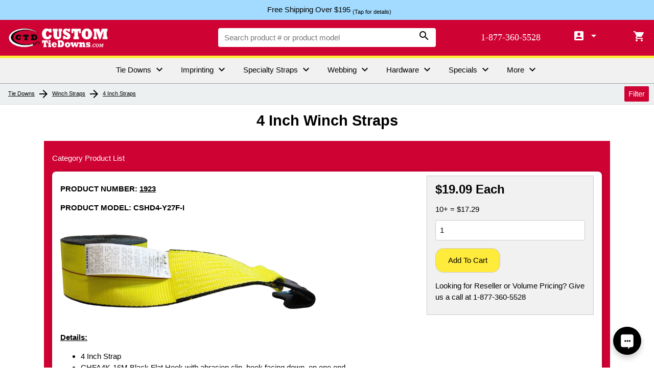

--- FILE ---
content_type: text/html; charset=UTF-8
request_url: https://customtiedowns.com/tie-downs/4-inch-winch-straps
body_size: 17894
content:




	<!DOCTYPE HTML>
<html>
<!-----------------------------------------------------------------------------------------
	CustomTieDowns.com Public Head
------------------------------------------------------------------------------------------>
<head>
	
	<!-----------------------------------------------------------------------------------------
		TAG MANAGER
	------------------------------------------------------------------------------------------>
	<!-- Google Tag Manager -->
	<script>(function(w,d,s,l,i){w[l]=w[l]||[];w[l].push({'gtm.start':
	new Date().getTime(),event:'gtm.js'});var f=d.getElementsByTagName(s)[0],
	j=d.createElement(s),dl=l!='dataLayer'?'&l='+l:'';j.async=true;j.src=
	'https://www.googletagmanager.com/gtm.js?id='+i+dl;f.parentNode.insertBefore(j,f);
	})(window,document,'script','dataLayer','GTM-P9987TF');
	
	</script>
	
		
	<!-----------------------------------------------------------------------------------------
		META TAGS
	------------------------------------------------------------------------------------------>
	<meta name="viewport" content="width=device-width, initial-scale=1" />
	<meta charset="UTF-8">
	<meta name="description" content="4 Inch Winch Straps Are The Trucking Industry Standard For Flatbed And Trailer Tie-downs. All CustomTieDowns.com Winch Strap Tie Downs Meet Or Exceed The Federal D.O.T. Guidelines. Every Tie-down Product Includes A Warning Label Clearly Identifying The Working Load Limit And Appropriate Warning Conditions. CustomTieDowns.com Winch Straps Have Working Load Limits Equal To The Highest Industry Values.  CustomTieDowns Winch Straps Are Available In Any Length, Many Colors And The Most Common Hook Styles."/>
	<meta name="keywords" content="4 inch winch strap, 4 inch wide straps, 4 inch trailer straps, 4 inch winch tie downs, 4-inch winch strap, four inch winch strap" />
	<meta name="referrer" content="no-referrer-when-downgrade">
	
	<!-----------------------------------------------------------------------------------------
		PAGE TITLE
	------------------------------------------------------------------------------------------>
	<title>4 Inch Winch Straps</title>
	
	<!-----------------------------------------------------------------------------------------
		STYLESHEETS
	------------------------------------------------------------------------------------------>
		
	<!----------------------------------------------
		COMMON STYLESHEETS
	----------------------------------------------->

	<link rel="stylesheet" href="https://ctdusa.com/css/w3.css?1768552809">
	<link rel="stylesheet" href="https://fonts.googleapis.com/css?family=Lato">
	<link rel="stylesheet" href="https://fonts.googleapis.com/icon?family=Material+Icons">
	<link rel="stylesheet" href="https://cdnjs.cloudflare.com/ajax/libs/font-awesome/4.7.0/css/font-awesome.min.css">
	<link rel="stylesheet" href="https://ctdusa.com/css/ctd-common.css?1768552809">
	<link rel="stylesheet" href="https://ctdusa.com/css/w3-food-colors.css?1768552809">

	<!-- w3 School Stylesheets
		<link rel="stylesheet" href="https://www.w3schools.com/w3css/4/w3.css">
		<link rel="stylesheet" href="https://www.w3schools.com/lib/w3-colors-safety.css">
		<link rel="stylesheet" href="https://www.w3schools.com/lib/w3-colors-highway.css">
	-->
	
	<!------------------------------------------
		DOMAIN STYLESHEETS
	-----------------------------------------
	<link href="/css/layout.css" rel="stylesheet" type="text/css">-->
	<link href="/css/style.css?1768552809" rel="stylesheet" type="text/css">
	
</head>	
	<body>
		
		<!----------------------------------------------------------------------
			Tag Manager Body Code
		----------------------------------------------------------------------->
		<!-- Google Tag Manager (noscript) -->
		<noscript><iframe src="https://www.googletagmanager.com/ns.html?id=GTM-P9987TF"
		height="0" width="0" style="display:none;visibility:hidden"></iframe></noscript>
		<!-- End Google Tag Manager (noscript) -->

		<!----------------------------------------------------------------------
			Left Menu Code
		----------------------------------------------------------------------->
		

<!-- Left Sidebar Overlay small/medium screens -->
<div class="w3-sidebar w3-bar-block w3-light-grey w3-card w3-animate-left"
     style="display:none;z-index:1000;"
     id="leftSidebar">

    <!-- close button -->
    <button class="w3-bar-item w3-button w3-large w3-border-bottom"
            onclick="closeLeftMenuOver()"
            style="height:70px;">
        <i class="material-icons" style="vertical-align:middle;">&#xE5D2;</i> Close Menu
    </button>

    <!-- static links -->
    <a href="/index.php" class="w3-bar-item w3-button w3-border-bottom">Home</a>

            <!-- Accordion trigger -->
        <a id="btn_lnav_124_sm"
           href="#"
           class="w3-bar-item w3-button w3-border-bottom"
           onclick="w3_open_lacc('lnav_124_sm');return false;">
            Tie Downs            <i class="material-icons" style="vertical-align:bottom;">&#xe5cf;</i>
        </a>

        <!-- Accordion content -->
        <div id="lnav_124_sm"
             class="w3-pale-yellow w3-border-bottom w3-hide">
            <a href="/tie-downs/3-point-tie-downs" class="w3-bar-item w3-button">3 Point Tie-Downs</a><a href="/tie-downs/tie-down-accessories" class="w3-bar-item w3-button">Accessories</a><a href="/tie-downs/anchoring-straps" class="w3-bar-item w3-button">Anchoring Straps</a><a href="/tie-downs/atv-and-motorcycle" class="w3-bar-item w3-button">Atv And Motorcycle</a><a href="/tie-downs/boat-tie-downs" class="w3-bar-item w3-button">Boat And Marine</a><a href="/tie-downs/cam-buckle-tie-downs" class="w3-bar-item w3-button">Cam Buckle Tie-Downs</a><a href="/tie-downs/canoe-and-watersports" class="w3-bar-item w3-button">Canoe & Watersports</a><a href="/tie-downs/car-and-auto" class="w3-bar-item w3-button">Car And Auto</a><a href="/tie-downs/cinch-straps" class="w3-bar-item w3-button">Cinch Straps</a><a href="/tie-downs/circular-straps" class="w3-bar-item w3-button">Circular Straps</a><a href="/tie-downs/e-track-tie-downs" class="w3-bar-item w3-button">E-track Tie-Downs</a><a href="/tie-downs/endless-loop-tie-downs" class="w3-bar-item w3-button">Endless Loop Tie-Downs</a><a href="/tie-downs/flatbed-and-trailer" class="w3-bar-item w3-button">Flatbed And Trailer</a><a href="/tie-downs/hook-and-loop-straps" class="w3-bar-item w3-button">Hook And Loop Straps</a><a href="/tie-downs/l-track-tie-downs" class="w3-bar-item w3-button">L-track Tie-Downs</a><a href="/tie-downs/loop-straps" class="w3-bar-item w3-button">Loop Straps</a><a href="/tie-downs/overcenter-buckle-tie-downs" class="w3-bar-item w3-button">Overcenter Buckle Straps</a><a href="/tie-downs/quick-adjust-tie-downs" class="w3-bar-item w3-button">Quick Adjust Tie-Downs</a><a href="/tie-downs/quick-release-tie-downs" class="w3-bar-item w3-button">Quick Release Tie-Downs</a><a href="/tie-downs/rack-straps" class="w3-bar-item w3-button">Rack-Straps</a><a href="/tie-downs/ratchet-strap-tie-downs" class="w3-bar-item w3-button">Ratchet Straps</a><a href="/tie-downs/replacement-straps" class="w3-bar-item w3-button">Replacement Straps</a><a href="/tie-downs/retractable-ratchet-straps" class="w3-bar-item w3-button">Retractable Ratchet Straps</a><a href="/tie-downs/side-curtain-trailers" class="w3-bar-item w3-button">Side Curtain Trailers</a><a href="/tie-downs/side-release-tie-downs" class="w3-bar-item w3-button">Side Release Tie-Downs</a><a href="/tie-downs/snowmobile" class="w3-bar-item w3-button">Snowmobile</a><a href="/tie-downs/spring-buckle-tie-downs" class="w3-bar-item w3-button">Spring Buckle Tie-Downs</a><a href="/tie-downs/stainless-steel-tie-downs" class="w3-bar-item w3-button">Stainless Steel</a><a href="/tie-downs/strap-extenders" class="w3-bar-item w3-button">Strap Extenders</a><a href="/tie-downs/tarp-straps" class="w3-bar-item w3-button">Tarp Straps</a><a href="/tie-downs/tent-tie-downs" class="w3-bar-item w3-button">Tent Tie-Downs</a><a href="/tie-downs/towing" class="w3-bar-item w3-button">Towing</a><a href="/tie-downs/van-and-truck-interior" class="w3-bar-item w3-button">Van And Truck Interior</a><a href="/tie-downs/winch-straps" class="w3-bar-item w3-button">Winch Straps</a>        </div>
            <!-- Accordion trigger -->
        <a id="btn_lnav_234_sm"
           href="#"
           class="w3-bar-item w3-button w3-border-bottom"
           onclick="w3_open_lacc('lnav_234_sm');return false;">
            Specialty Straps            <i class="material-icons" style="vertical-align:bottom;">&#xe5cf;</i>
        </a>

        <!-- Accordion content -->
        <div id="lnav_234_sm"
             class="w3-pale-yellow w3-border-bottom w3-hide">
            <a href="/specialty-straps/adjustable-straps" class="w3-bar-item w3-button">Adjustable Straps</a><a href="/specialty-straps/belt-straps" class="w3-bar-item w3-button">Belt Straps</a><a href="/specialty-straps/grommet-straps" class="w3-bar-item w3-button">Grommet Straps</a><a href="/specialty-straps/key-chains" class="w3-bar-item w3-button">Key Chains</a><a href="/specialty-straps/lanyards" class="w3-bar-item w3-button">Lanyards</a><a href="/specialty-straps/musical-instrument-straps" class="w3-bar-item w3-button">Musical Instrument Straps</a><a href="/specialty-straps/shoulder-straps" class="w3-bar-item w3-button">Shoulder Straps</a><a href="/specialty-straps/yoga-straps" class="w3-bar-item w3-button">Yoga Straps</a>        </div>
            <!-- Accordion trigger -->
        <a id="btn_lnav_76_sm"
           href="#"
           class="w3-bar-item w3-button w3-border-bottom"
           onclick="w3_open_lacc('lnav_76_sm');return false;">
            Webbing            <i class="material-icons" style="vertical-align:bottom;">&#xe5cf;</i>
        </a>

        <!-- Accordion content -->
        <div id="lnav_76_sm"
             class="w3-pale-yellow w3-border-bottom w3-hide">
            <a href="/webbing/polyester-webbing" class="w3-bar-item w3-button">Polyester Webbing</a><a href="/webbing/sublimated-polyester-webbing" class="w3-bar-item w3-button">Custom Printed Polyester</a><a href="/webbing/nylon-webbing" class="w3-bar-item w3-button">Nylon Webbing</a><a href="/webbing/polypropylene-webbing" class="w3-bar-item w3-button">Polypropylene Webbing</a><a href="/webbing/protective-sleeve" class="w3-bar-item w3-button">Protective Sleeve</a><a href="/webbing/elastic" class="w3-bar-item w3-button">Elastic</a><a href="/webbing/hook-and-loop" class="w3-bar-item w3-button">Hook And Loop</a>        </div>
            <!-- Accordion trigger -->
        <a id="btn_lnav_324_sm"
           href="#"
           class="w3-bar-item w3-button w3-border-bottom"
           onclick="w3_open_lacc('lnav_324_sm');return false;">
            Hardware            <i class="material-icons" style="vertical-align:bottom;">&#xe5cf;</i>
        </a>

        <!-- Accordion content -->
        <div id="lnav_324_sm"
             class="w3-pale-yellow w3-border-bottom w3-hide">
            <a href="/hardware/buckle-hardware" class="w3-bar-item w3-button">Buckle Hardware</a><a href="/hardware/grommets" class="w3-bar-item w3-button">Grommets</a><a href="/hardware/hooks" class="w3-bar-item w3-button">Hooks, Rings & Fittings</a><a href="/hardware/plastic-hardware" class="w3-bar-item w3-button">Plastic Hardware</a>        </div>
            <!-- Accordion trigger -->
        <a id="btn_lnav_392_sm"
           href="#"
           class="w3-bar-item w3-button w3-border-bottom"
           onclick="w3_open_lacc('lnav_392_sm');return false;">
            Specials And Closeouts            <i class="material-icons" style="vertical-align:bottom;">&#xe5cf;</i>
        </a>

        <!-- Accordion content -->
        <div id="lnav_392_sm"
             class="w3-pale-yellow w3-border-bottom w3-hide">
                    </div>
    
    <!-- more static links -->
    <a href="/imprinting.php"          class="w3-bar-item w3-button w3-border-bottom">Custom Imprinting</a>
    <a href="/sewn_loops.php"          class="w3-bar-item w3-button w3-border-bottom">Sewn Loop Styles</a>
    <a href="/stainless_steel.php"     class="w3-bar-item w3-button w3-border-bottom">Stainless Steel</a>
    <a href="/grommets.php"            class="w3-bar-item w3-button w3-border-bottom">Grommet Sizes</a>
    <a href="/tags-labels"             class="w3-bar-item w3-button w3-border-bottom">Tags and Labels</a>
	<a href="/country-of-origin"       class="w3-bar-item w3-button w3-border-bottom">Country of Origin</a>
	<a href="/webbing-comparison"      class="w3-bar-item w3-button w3-border-bottom">Webbing Comparison</a>
	<a href="/webbing-weaves"          class="w3-bar-item w3-button w3-border-bottom">Webbing Weaves</a>
    <a href="/account-application"     class="w3-bar-item w3-button w3-border-bottom" target="_blank">Business Account Application</a>
    <a href="https://ctdusa.com/club-ctd"
       class="w3-bar-item w3-button w3-border-bottom"
       target="_blank">Club CTD Newsletter</a>

    <!-- ================================================================
         My Account accordion (added at the very bottom, per your request)
         ================================================================= -->
    <a id="btn_lnav_account_sm"
       href="#"
       class="w3-bar-item w3-button w3-border-bottom"
       onclick="w3_open_lacc('lnav_account_sm');return false;">
        My&nbsp;Account
        <i class="material-icons" style="vertical-align:bottom;">&#xe5cf;</i>
    </a>

    <div id="lnav_account_sm"
         class="w3-pale-yellow w3-border-bottom w3-hide">

        <!-- account panes -->
        <a href="/account?pane=contacts"    class="w3-bar-item w3-button">Contacts</a>
        <a href="/account?pane=orders"      class="w3-bar-item w3-button">Orders</a>
        <a href="/account?pane=products"    class="w3-bar-item w3-button">Products</a>
        <a href="/account?pane=artwork"     class="w3-bar-item w3-button">Artwork</a>
        <a href="/account?pane=location"    class="w3-bar-item w3-button">Account&nbsp;Location&nbsp;Information</a>
        <a href="/account?pane=information" class="w3-bar-item w3-button">Account&nbsp;Information</a>

        <hr style="margin:4px 0;">

                    <!-- sign-in -->
            <a href="/login"
               class="w3-bar-item w3-button w3-food-cherry w3-small">
                Sign&nbsp;In
            </a>
            </div>

</div>



<!-- Small Screen Overlay for Main section when Sidebar is engaged -->
<div class="w3-overlay" onclick="closeLeftMenuOver()" style="cursor:pointer;z-index:999;" id="myOverlay"></div>		
		<!---------------------------------------------------------------------------------------
		 		--------------------------------------------------------------------------
			 		MAIN Div Container for all viewable page elements
			 	--------------------------------------------------------------------------
		----------------------------------------------------------------------------------------->
		<div id="main"> 
			
			<!----------------------------------------------------------------------
				Top header row including search input
			----------------------------------------------------------------------->
			<!---------------------------------------------------------------------------------
	Message Row 
---------------------------------------------------------------------------------->
	<div class="w3-row w3-center" style="border-bottom:1px solid #a2dbff;z-index:900;">

		<div onclick="myShowFunc('msg')" style="background-color:#a2dbff;padding:8px;cursor:pointer;">
			<span style="padding-left:8px;">Free Shipping Over $195 <sub>(Tap for details)</sub></span>
		</div>

		<div onclick="myShowFunc('msg')" style="display:none;background-color:#a2dbff;padding:8px;text-align:left;" id="msg">	
			We Are Currently Offering Free Ground Shipping On Orders Over $195 To The Contiguous 48 States Of The U.S.  Offer Applies To Online Orders Only.  Ground Shipping Service Only, CTDs Choice Of Shipping Carrier. Look For FREE GROUND SHIPPING Under Shipping Options During Checkout. Expedited Shipping Is Available During Checkout At The Posted Cost.  		</div>

		<script>
		function myShowFunc(id) {
		  var x = document.getElementById(id);
		  if (x.style.display === "none") {
			x.style.display = "block";
		  } else {
			x.style.display = "none";
		  }
		}
		</script>
	</div>

<div class="w3-row w3-food-cherry" id="top" style="z-index:900;">
	<!---------------------------------------------------------------------------------
		Header row
	---------------------------------------------------------------------------------->
	<div class="w3-row w3-food-cherry">

		<!---------------------------------------------------------------------------------
			Left most column using 12 column grid, includes logo
		---------------------------------------------------------------------------------->
		<div class="w3-col s2 m2 l4 w3-left">
			<div class="w3-cell-row" style="height:70px;">
				<div class="w3-cell w3-cell-middle w3-hide-small w3-hide-medium">
					<div class="w3-cell-row">
						<!---------------------------------------------------------------------------------
							Logo Div for Large Screens
						---------------------------------------------------------------------------------->
						<div class="w3-cell w3-cell-middle">
							<a href="/" class="w3-hide-small w3-hide-medium">
								<img src="https://images.ctdusa.com/domains/customtiedowns/logo/ctd_logo_stacked_300.png?1768552809" class="w3-margin" style="width:195px;" />
							</a>
						</div>
					</div>
				</div>

				<!---------------------------------------------------------------------------------
					Hamburger Icon for Small & Medium Screens
				---------------------------------------------------------------------------------->
				<div class="w3-cell w3-cell-middle">
					<a class="w3-button w3-food-cherry w3-hover-none w3-xlarge w3-left w3-hide-large" id="navLeftMenu" onclick="openLeftMenuOver()"><i class="material-icons">&#xE5D2;</i></a>
				</div>
			</div>
		</div>

		<!---------------------------------------------------------------------------------
			Middle column using 12 column grid, Includes Search Input
		---------------------------------------------------------------------------------->
		<form id="search" name="search" method="get" action="/search">
		<div class="w3-col s7 m7 l4 w3-center">
			<div class="w3-cell-row" style="height:70px;">

				<!---------------------------------------------------------------------------------
					Search Div for Large Screens
				---------------------------------------------------------------------------------->
				<div class="w3-cell w3-cell-middle">
					<div class="w3-cell-row w3-white w3-round-medium w3-hide-medium w3-hide-small ctd-search-wrap" style="position:relative;">
						<div class="w3-cell w3-cell-middle" style="width:80%;">
							<input name="q"
								   type="text"
								   placeholder="Search product # or product model"
								   autocomplete="off"
								   data-suggest="1"
								   style="padding:.5em .5em .5em .5em;font-size:1em;border:0px;width:100%;margin-left:5px;" />
						</div>
						<div class="w3-cell w3-cell-middle">
							<button type="submit" style="float:right;margin-right:5px;background-color:transparent;border:0;cursor:pointer;"><i class="material-icons">&#xE8B6;</i></button>
						</div>

						<div class="ctd-suggest w3-bar-block w3-card-4 w3-white"
							 style="position:absolute;left:0;right:0;top:100%;display:none;max-height:320px;overflow:auto;z-index:9999;">
						</div>
					</div>
				</div>

				<!---------------------------------------------------------------------------------
					Logo Div for Small & Medium Screens
				---------------------------------------------------------------------------------->
				<div class="w3-cell w3-cell-middle w3-hide-large">
					<a href="/">
						<img src="https://images.ctdusa.com/domains/customtiedowns/logo/ctd_logo_stacked_300.png?1768552809" class="w3-margin" style="width:145px;" />
					</a>
				</div>

			</div>
		</div>
		</form>

		<!---------------------------------------------------------------------------------
			Right column using 12 column grid, Phone & User Login
		---------------------------------------------------------------------------------->
		<div class="w3-col s2 m2 l4 w3-right-align">
			<div class="w3-cell-row" style="height:70px;">

				<!-- Phone number (text on large only, icon on small/medium) -->
				<div class="w3-cell w3-cell-middle">
					<a class="w3-hide-small w3-hide-medium"
					   href="tel:1-877-360-5528"
					   style="padding-right:5px;font-family:ctdFont;font-size:1.2em;text-decoration:none;">
						1-877-360-5528
					</a>

					<a class="w3-hide-large w3-hide-small w3-food-cherry w3-button w3-hover-none"
					   href="tel:1-877-360-5528">
					   <i class="material-icons">phone</i>
					</a>
				</div>

				<!-- My Account (desktop dropdown) -->
				<div class="w3-cell w3-cell-middle w3-dropdown-hover" style="position:relative; z-index:300;">
					
					<button class="w3-button w3-food-cherry w3-hover-white w3-hide-small w3-hide-medium"
							style="padding:0 8px;font-size:1.2em;">
						<i class="material-icons">&#xE851;</i>
						<i class="material-icons">arrow_drop_down</i>
					</button>

					<div class="w3-dropdown-content w3-bar-block w3-card-4 w3-hide-small w3-hide-medium"
						 style="right:0;left:auto;min-width:160px;">
						<a href="/account?pane=contacts"    class="w3-bar-item w3-button">Contacts</a>
						<a href="/account?pane=orders"      class="w3-bar-item w3-button">Orders</a>
						<a href="/account?pane=products"    class="w3-bar-item w3-button">Products</a>
						<a href="/account?pane=artwork"     class="w3-bar-item w3-button">Artwork</a>
						<a href="/account?pane=location"     class="w3-bar-item w3-button">Account&nbsp;Location&nbsp;Information</a>
						<a href="/account?pane=information" class="w3-bar-item w3-button">Account&nbsp;Information</a>
						<hr style="margin:4px 0;">

													<a href="/login" class="w3-bar-item w3-button w3-food-cherry w3-small">
								Sign In
							</a>
											</div>

					<a href="/account" class="w3-hide-large">
					  <i class="material-icons">&#xE851;</i>
					</a>
				</div>

				<!-- Cart icon (all sizes) -->
				<div class="w3-cell w3-cell-middle">
					<a href="https://www.romancart.com/cart.asp?storeid=47578" class="w3-button w3-food-cherry w3-hover-none w3-right"><i class="material-icons">&#xE8CC;</i></a>
				</div>

			</div>
		</div>

	</div> <!-- EOF header row Div -->

	<!---------------------------------------------------------------------------------
		Search Div for Small & Medium Screens
	---------------------------------------------------------------------------------->
	<form id="search" name="search" method="get" action="/search">
	<div class="w3-cell-row w3-food-cherry w3-hide-large" style="height:50px;padding:0 20px;">
		<div class="w3-cell w3-cell-middle">
			<div class="w3-cell-row w3-white w3-round-medium ctd-search-wrap" style="position:relative;">
				<div class="w3-cell w3-cell-middle" style="width:80%;">
					<input name="q"
						   type="text"
						   placeholder="Search product # or model"
						   autocomplete="off"
						   data-suggest="1"
						   style="padding:.5em .5em .5em .5em;font-size:1em;border:0px;width:100%;margin-left:5px;" />
				</div>
				<div class="w3-cell w3-cell-middle">
					<button type="submit" style="float:right;margin-right:5px;background-color:transparent;border:0;cursor:pointer;"><i class="material-icons">&#xE8B6;</i></button>
				</div>

				<div class="ctd-suggest w3-bar-block w3-card-4 w3-white"
					 style="position:absolute;left:0;right:0;top:100%;display:none;max-height:320px;overflow:auto;z-index:9999;">
				</div>
			</div>
		</div>
	</div>
	</form>

	<script>
	(function () {

		function debounce(fn, wait) {
			var t = null;
			return function () {
				var ctx = this, args = arguments;
				clearTimeout(t);
				t = setTimeout(function () { fn.apply(ctx, args); }, wait);
			};
		}

		function closeBox(box) {
			if (!box) return;
			box.style.display = 'none';
			box.innerHTML = '';
			box._activeIndex = -1;
		}

		function updateActive(box) {
			var links = box.querySelectorAll('a.ctd-suggest-item');
			for (var i = 0; i < links.length; i++) {
				if (i === box._activeIndex) links[i].classList.add('w3-light-grey');
				else links[i].classList.remove('w3-light-grey');
			}
		}

		function getBoxForInput(input) {
			var wrap = input.closest('.ctd-search-wrap');
			if (!wrap) return null;
			return wrap.querySelector('.ctd-suggest');
		}

		function buildSuggestUrl(q) {
			return window.location.pathname + '?ajax=suggest&q=' + encodeURIComponent(q);
		}

		// Prevent blur from closing dropdown before click finishes (fixes some browsers)
		var mouseDownInSuggest = false;

		document.addEventListener('mousedown', function (e) {
			if (e && e.target && e.target.closest) {
				mouseDownInSuggest = !!e.target.closest('.ctd-suggest');
			}
		});

		document.addEventListener('mouseup', function () {
			mouseDownInSuggest = false;
		});

		document.addEventListener('touchstart', function (e) {
			if (e && e.target && e.target.closest) {
				mouseDownInSuggest = !!e.target.closest('.ctd-suggest');
			}
		}, { passive: true });

		document.addEventListener('touchend', function () {
			mouseDownInSuggest = false;
		}, { passive: true });

		var inputs = document.querySelectorAll('input[name="q"][data-suggest="1"]');

		for (var n = 0; n < inputs.length; n++) {
			(function (input) {

				var box = getBoxForInput(input);
				if (!box) return;

				var runFetch = debounce(function () {

					var q = (input.value || '').trim();
					if (q.length < 2) {
						closeBox(box);
						return;
					}

					fetch(buildSuggestUrl(q), { credentials: 'same-origin' })
						.then(function (r) { return r.text(); })
						.then(function (txt) {

							box.innerHTML = txt;
							box._activeIndex = -1;

							var links = box.querySelectorAll('a.ctd-suggest-item');
							if (!links.length) {
								closeBox(box);
								return;
							}

							for (var i = 0; i < links.length; i++) {
								(function (idx) {
									links[idx].addEventListener('mouseenter', function () {
										box._activeIndex = idx;
										updateActive(box);
									});
								})(i);
							}

							box.style.display = 'block';
						})
						.catch(function () {
							closeBox(box);
						});

				}, 150);

				input.addEventListener('input', runFetch);

				input.addEventListener('focus', function () {
					if ((input.value || '').trim().length >= 2) runFetch();
				});

				input.addEventListener('keydown', function (e) {

					if (box.style.display !== 'block') return;

					var links = box.querySelectorAll('a.ctd-suggest-item');
					if (!links.length) return;

					if (e.key === 'ArrowDown') {
						e.preventDefault();
						box._activeIndex = (box._activeIndex + 1) % links.length;
						updateActive(box);
					} else if (e.key === 'ArrowUp') {
						e.preventDefault();
						box._activeIndex = (box._activeIndex - 1 + links.length) % links.length;
						updateActive(box);
					} else if (e.key === 'Enter') {
						if (box._activeIndex >= 0 && links[box._activeIndex]) {
							e.preventDefault();
							window.location.href = links[box._activeIndex].href;
						}
					} else if (e.key === 'Escape') {
						closeBox(box);
					}
				});

				input.addEventListener('blur', function () {
					setTimeout(function () {
						if (mouseDownInSuggest) return;
						closeBox(box);
					}, 150);
				});

				document.addEventListener('click', function (e) {
					if (e.target === input) return;
					if (box.contains(e.target)) return;
					closeBox(box);
				});

			})(inputs[n]);
		}

	})();
	</script>


</div>

<div class="w3-row w3-yellow" style="height:5px;"></div>
<!---------------------------------------------------------------------------------
	Menu Row 
---------------------------------------------------------------------------------->
<div class="w3-row w3-hide-small w3-hide-medium" style="border-bottom:1px solid #9e9e9e;z-index:900;">
	
	<!----------------------------
		Horizontal Bar Buttons 
	----------------------------->
	<div class="w3-center w3-light-grey">
		<div class="w3-bar w3-light-grey">
							
					<a id="navbtn_large124" class="w3-bar-item navbtn" onClick="w3_open_nav('large124')" style="padding: 10px 15px 9px 15px;text-align:center;">
						Tie Downs <i class="material-icons" style="vertical-align:bottom;">&#xe5cf;</i>
					</a>

								<a id="navbtn_largeimprinting" class="w3-bar-item navbtn" onClick="location.href='/imprinting'" style="padding: 10px 15px 9px 15px;text-align:center;">
						Imprinting <i class="material-icons" style="vertical-align:bottom;">&#xe5cf;</i>
					</a>
								
					<a id="navbtn_large234" class="w3-bar-item navbtn" onClick="w3_open_nav('large234')" style="padding: 10px 15px 9px 15px;text-align:center;">
						Specialty Straps <i class="material-icons" style="vertical-align:bottom;">&#xe5cf;</i>
					</a>

							
					<a id="navbtn_large76" class="w3-bar-item navbtn" onClick="w3_open_nav('large76')" style="padding: 10px 15px 9px 15px;text-align:center;">
						Webbing <i class="material-icons" style="vertical-align:bottom;">&#xe5cf;</i>
					</a>

							
					<a id="navbtn_large324" class="w3-bar-item navbtn" onClick="w3_open_nav('large324')" style="padding: 10px 15px 9px 15px;text-align:center;">
						Hardware <i class="material-icons" style="vertical-align:bottom;">&#xe5cf;</i>
					</a>

								<a id="navbtn_large392" class="w3-bar-item navbtn" onClick="location.href='/specials'" style="padding: 10px 15px 9px 15px;text-align:center;">
						Specials <i class="material-icons" style="vertical-align:bottom;">&#xe5cf;</i>
					</a>
					
						
			<!-- Large Nav Button for miscellaneous categories and pages -->
			<a id="navbtn_largemore" class="w3-bar-item navbtn" onClick="w3_open_nav('largemore')" style="padding: 10px 15px 9px 15px;text-align:center;">More <i class="material-icons" style="vertical-align:bottom;">&#xe5cf;</i>
			</a>
		</div>
	</div>
	
	<!------------------------------
		Sub Menus for Bar Buttons 
	------------------------------->
		
		<div id="nav_large124" class="w3-bar-block navex" style="display:none;">
			
			<div class="w3-row w3-padding w3-light-gray w3-card-4" style="border-bottom:3px #000 solid;">
			
				<span onclick="w3_close_nav('large124')" class="w3-button w3-medium w3-right w3-food-cherry" style="position:absolute;right:20px;font-weight:bold;">×</span>

				<!-- Content inside Sub Menu -->
				<div class="w3-row" style="padding:24px 48px">
					<h3>
						<a href="/tie-downs" >Tie Downs</a>
					</h3>
					<div class="w3-col l4" >
						<a href="/tie-downs/3-point-tie-downs" class="w3-bar-item w3-button">3 Point Tie-Downs</a><a href="/tie-downs/tie-down-accessories" class="w3-bar-item w3-button">Accessories</a><a href="/tie-downs/anchoring-straps" class="w3-bar-item w3-button">Anchoring Straps</a><a href="/tie-downs/atv-and-motorcycle" class="w3-bar-item w3-button">Atv And Motorcycle</a><a href="/tie-downs/boat-tie-downs" class="w3-bar-item w3-button">Boat And Marine</a><a href="/tie-downs/cam-buckle-tie-downs" class="w3-bar-item w3-button">Cam Buckle Tie-Downs</a><a href="/tie-downs/canoe-and-watersports" class="w3-bar-item w3-button">Canoe & Watersports</a><a href="/tie-downs/car-and-auto" class="w3-bar-item w3-button">Car And Auto</a><a href="/tie-downs/cinch-straps" class="w3-bar-item w3-button">Cinch Straps</a><a href="/tie-downs/circular-straps" class="w3-bar-item w3-button">Circular Straps</a><a href="/tie-downs/e-track-tie-downs" class="w3-bar-item w3-button">E-track Tie-Downs</a><a href="/tie-downs/endless-loop-tie-downs" class="w3-bar-item w3-button">Endless Loop Tie-Downs</a></div><div class="w3-col l4"><a href="/tie-downs/flatbed-and-trailer" class="w3-bar-item w3-button">Flatbed And Trailer</a><a href="/tie-downs/hook-and-loop-straps" class="w3-bar-item w3-button">Hook And Loop Straps</a><a href="/tie-downs/l-track-tie-downs" class="w3-bar-item w3-button">L-track Tie-Downs</a><a href="/tie-downs/loop-straps" class="w3-bar-item w3-button">Loop Straps</a><a href="/tie-downs/overcenter-buckle-tie-downs" class="w3-bar-item w3-button">Overcenter Buckle Straps</a><a href="/tie-downs/quick-adjust-tie-downs" class="w3-bar-item w3-button">Quick Adjust Tie-Downs</a><a href="/tie-downs/quick-release-tie-downs" class="w3-bar-item w3-button">Quick Release Tie-Downs</a><a href="/tie-downs/rack-straps" class="w3-bar-item w3-button">Rack-Straps</a><a href="/tie-downs/ratchet-strap-tie-downs" class="w3-bar-item w3-button">Ratchet Straps</a><a href="/tie-downs/replacement-straps" class="w3-bar-item w3-button">Replacement Straps</a><a href="/tie-downs/retractable-ratchet-straps" class="w3-bar-item w3-button">Retractable Ratchet Straps</a><a href="/tie-downs/side-curtain-trailers" class="w3-bar-item w3-button">Side Curtain Trailers</a></div><div class="w3-col l4"><a href="/tie-downs/side-release-tie-downs" class="w3-bar-item w3-button">Side Release Tie-Downs</a><a href="/tie-downs/snowmobile" class="w3-bar-item w3-button">Snowmobile</a><a href="/tie-downs/spring-buckle-tie-downs" class="w3-bar-item w3-button">Spring Buckle Tie-Downs</a><a href="/tie-downs/stainless-steel-tie-downs" class="w3-bar-item w3-button">Stainless Steel</a><a href="/tie-downs/strap-extenders" class="w3-bar-item w3-button">Strap Extenders</a><a href="/tie-downs/tarp-straps" class="w3-bar-item w3-button">Tarp Straps</a><a href="/tie-downs/tent-tie-downs" class="w3-bar-item w3-button">Tent Tie-Downs</a><a href="/tie-downs/towing" class="w3-bar-item w3-button">Towing</a><a href="/tie-downs/van-and-truck-interior" class="w3-bar-item w3-button">Van And Truck Interior</a><a href="/tie-downs/winch-straps" class="w3-bar-item w3-button">Winch Straps</a>					</div>
				</div>
			</div>
			
			<div class="w3-row" style="position:absolute;display:block;width:100%;height:2000px;background-color:rgba(0,0,0,0.5);z-index:900;cursor:pointer;" onClick="w3_close_nav_all();"></div>
			
		</div>
	
		
		<div id="nav_large234" class="w3-bar-block navex" style="display:none;">
			
			<div class="w3-row w3-padding w3-light-gray w3-card-4" style="border-bottom:3px #000 solid;">
			
				<span onclick="w3_close_nav('large234')" class="w3-button w3-medium w3-right w3-food-cherry" style="position:absolute;right:20px;font-weight:bold;">×</span>

				<!-- Content inside Sub Menu -->
				<div class="w3-row" style="padding:24px 48px">
					<h3>
						<a href="/specialty-straps" >Specialty Straps</a>
					</h3>
					<div class="w3-col l4" >
						<a href="/specialty-straps/adjustable-straps" class="w3-bar-item w3-button">Adjustable Straps</a><a href="/specialty-straps/belt-straps" class="w3-bar-item w3-button">Belt Straps</a><a href="/specialty-straps/grommet-straps" class="w3-bar-item w3-button">Grommet Straps</a><a href="/specialty-straps/key-chains" class="w3-bar-item w3-button">Key Chains</a><a href="/specialty-straps/lanyards" class="w3-bar-item w3-button">Lanyards</a><a href="/specialty-straps/musical-instrument-straps" class="w3-bar-item w3-button">Musical Instrument Straps</a><a href="/specialty-straps/shoulder-straps" class="w3-bar-item w3-button">Shoulder Straps</a><a href="/specialty-straps/yoga-straps" class="w3-bar-item w3-button">Yoga Straps</a>					</div>
				</div>
			</div>
			
			<div class="w3-row" style="position:absolute;display:block;width:100%;height:2000px;background-color:rgba(0,0,0,0.5);z-index:900;cursor:pointer;" onClick="w3_close_nav_all();"></div>
			
		</div>
	
		
		<div id="nav_large76" class="w3-bar-block navex" style="display:none;">
			
			<div class="w3-row w3-padding w3-light-gray w3-card-4" style="border-bottom:3px #000 solid;">
			
				<span onclick="w3_close_nav('large76')" class="w3-button w3-medium w3-right w3-food-cherry" style="position:absolute;right:20px;font-weight:bold;">×</span>

				<!-- Content inside Sub Menu -->
				<div class="w3-row" style="padding:24px 48px">
					<h3>
						<a href="/webbing" >Webbing</a>
					</h3>
					<div class="w3-col l4" >
						<a href="/webbing/polyester-webbing" class="w3-bar-item w3-button">Polyester Webbing</a><a href="/webbing/sublimated-polyester-webbing" class="w3-bar-item w3-button">Custom Printed Polyester</a><a href="/webbing/nylon-webbing" class="w3-bar-item w3-button">Nylon Webbing</a><a href="/webbing/polypropylene-webbing" class="w3-bar-item w3-button">Polypropylene Webbing</a><a href="/webbing/protective-sleeve" class="w3-bar-item w3-button">Protective Sleeve</a><a href="/webbing/elastic" class="w3-bar-item w3-button">Elastic</a><a href="/webbing/hook-and-loop" class="w3-bar-item w3-button">Hook And Loop</a>					</div>
				</div>
			</div>
			
			<div class="w3-row" style="position:absolute;display:block;width:100%;height:2000px;background-color:rgba(0,0,0,0.5);z-index:900;cursor:pointer;" onClick="w3_close_nav_all();"></div>
			
		</div>
	
		
		<div id="nav_large324" class="w3-bar-block navex" style="display:none;">
			
			<div class="w3-row w3-padding w3-light-gray w3-card-4" style="border-bottom:3px #000 solid;">
			
				<span onclick="w3_close_nav('large324')" class="w3-button w3-medium w3-right w3-food-cherry" style="position:absolute;right:20px;font-weight:bold;">×</span>

				<!-- Content inside Sub Menu -->
				<div class="w3-row" style="padding:24px 48px">
					<h3>
						<a href="/hardware" >Hardware</a>
					</h3>
					<div class="w3-col l4" >
						<a href="/hardware/buckle-hardware" class="w3-bar-item w3-button">Buckle Hardware</a><a href="/hardware/grommets" class="w3-bar-item w3-button">Grommets</a><a href="/hardware/hooks" class="w3-bar-item w3-button">Hooks, Rings & Fittings</a><a href="/hardware/plastic-hardware" class="w3-bar-item w3-button">Plastic Hardware</a>					</div>
				</div>
			</div>
			
			<div class="w3-row" style="position:absolute;display:block;width:100%;height:2000px;background-color:rgba(0,0,0,0.5);z-index:900;cursor:pointer;" onClick="w3_close_nav_all();"></div>
			
		</div>
	
		
		<div id="nav_large392" class="w3-bar-block navex" style="display:none;">
			
			<div class="w3-row w3-padding w3-light-gray w3-card-4" style="border-bottom:3px #000 solid;">
			
				<span onclick="w3_close_nav('large392')" class="w3-button w3-medium w3-right w3-food-cherry" style="position:absolute;right:20px;font-weight:bold;">×</span>

				<!-- Content inside Sub Menu -->
				<div class="w3-row" style="padding:24px 48px">
					<h3>
						<a href="/specials" >Specials And Closeouts</a>
					</h3>
					<div class="w3-col l4" >
											</div>
				</div>
			</div>
			
			<div class="w3-row" style="position:absolute;display:block;width:100%;height:2000px;background-color:rgba(0,0,0,0.5);z-index:900;cursor:pointer;" onClick="w3_close_nav_all();"></div>
			
		</div>
	
		
	<!-- Sub Buttons for miscellaneous categories and pages -->
	<div id="nav_largemore" class="w3-bar-block navex" style="display:none;">
			
		<div class="w3-row w3-padding w3-light-gray w3-card-4" style="border-bottom:3px #000 solid;">

			<span onclick="w3_close_nav('largemore')" class="w3-button w3-medium w3-right w3-food-cherry" style="position:absolute;right:20px;font-weight:bold;">×</span>

			<!-- Content inside Sub Menu -->
			<div class="w3-row" style="padding:24px 48px">
				
				<div class="w3-col l4" >
					<h3>Information Pages</h3>
					<a href="imprinting" class="w3-bar-item w3-button">Custom Imprinting</a>
					<a href="sewn-loops" class="w3-bar-item w3-button">Sewn Loop Styles</a>
					<a href="stainless-steel" class="w3-bar-item w3-button">Stainless Steel</a>
					<a href="grommet-sizes" class="w3-bar-item w3-button">Grommet Sizes</a>
					<a href="tags-labels" class="w3-bar-item w3-button">Tags and Labels</a>
					<a href="country-of-origin" class="w3-bar-item w3-button">Country of Origin</a>
					<a href="webbing-comparison" class="w3-bar-item w3-button">Webbing Comparison</a>
					<a href="webbing-weaves" class="w3-bar-item w3-button">Webbing Weaves</a>
					
				</div>
				
				<div class="w3-col l4" >
					<h3>Account Pages</h3>
					<a href="account-application" class="w3-bar-item w3-button" target="_blank">Business Account Login</a>
					<a href="account-application" class="w3-bar-item w3-button" target="_blank">Business Account Application</a>
					<a href="https://ctdusa.com/club-ctd" class="w3-bar-item w3-button" target="_blank">Club CTD Newsletter</a>
				</div>
			</div>
		</div>

		<div class="w3-row" style="position:absolute;display:block;width:100%;height:2000px;background-color:rgba(0,0,0,0.5);z-index:1000;cursor:pointer;" onClick="w3_close_nav_all();"></div>

	</div>


</div><div id="genealogyBar"
     class="w3-flat-clouds"
     style="position:sticky;top:0;z-index:100;border-bottom:1px solid #ddd;">
  <div style="position:relative;padding-right:110px;background:inherit;">
    <div class="w3-hide-medium w3-hide-small w3-row w3-padding w3-flat-clouds" >
							<div  style="font-size:1.5vmin;"><a   href="/tie-downs">Tie Downs</a><i class="material-icons" style="vertical-align:middle;padding-right:5px;padding-left:5px;">arrow_forward</i><a   href="/winch-straps">Winch Straps</a><i class="material-icons" style="vertical-align:middle;padding-right:5px;padding-left:5px;">arrow_forward</i><a   href="/4-inch-winch-straps">4 Inch Straps</a></div></div><div class="w3-hide-large w3-hide-small w3-row w3-padding w3-flat-clouds" >
							<div  style="font-size:2vmin;"><a   href="/tie-downs">Tie Downs</a><i class="material-icons" style="vertical-align:middle;padding-right:5px;padding-left:5px;">arrow_forward</i><a   href="/winch-straps">Winch Straps</a><i class="material-icons" style="vertical-align:middle;padding-right:5px;padding-left:5px;">arrow_forward</i><a   href="/4-inch-winch-straps">4 Inch Straps</a></div></div><div class="w3-hide-large w3-hide-medium w3-row w3-padding w3-flat-clouds" >
							<div  style="font-size:2.5vmin;"><a   href="/tie-downs">Tie Downs</a><i class="material-icons" style="vertical-align:middle;padding-right:5px;padding-left:5px;">arrow_forward</i><a   href="/winch-straps">Winch Straps</a><i class="material-icons" style="vertical-align:middle;padding-right:5px;padding-left:5px;">arrow_forward</i><a   href="/4-inch-winch-straps">4 Inch Straps</a></div></div>
          <button id="openFilter"
              class="w3-button w3-round-small w3-padding-small"
              style="position:absolute;right:10px;top:50%;transform:translateY(-50%);
                     background:#cf0234;color:#fff;border:0;cursor:pointer;">
        Filter
      </button>
      </div>
</div>

<!-- Div to Center and limit Large screens at 1140px -->
<div class="w3-auto">
    <div id="category_title" class="w3-row w3-center">
        <h1 style="text-align:center;font-size:4vmin;font-weight:bold;">
            4 Inch Winch Straps        </h1>
    </div>

    <span id="content_top"></span>
    <div id="content" class="w3-row w3-padding">
        		
				<!-- Filter Sidebar -->
				<div id="filterSidebar"
					 style="position:fixed;top:0;right:-250px;width:250px;height:100%;
							background-color:#cf0234;transition:right .3s;padding:20px;
							color:#fff;z-index:1000;">
				  <h3 style="margin-top:0;">Filters</h3>

				  <button id="closeFilter"
						  style="margin:0 12px 10px 0;background:#fff;border:none;color:#cf0234;
								 padding:5px 10px;cursor:pointer;">
					Close
				  </button>
				  <button id="resetFilters"
						  style="margin:0 0 10px 0;background:#fff;border:none;color:#cf0234;
								 padding:5px 10px;cursor:pointer;">
					Reset
				  </button>

				  <!-- Working Load Limit Filter -->
				  <div style="margin-top:20px;">
					<label for="wll">Working Load Limit:</label>
					<select
					  id="wll"
					  class="w3-select w3-border w3-border-food-cherry w3-round-small w3-padding-small"
					  onchange="
						var chosenVal = (this.value === '_none') ? '' : encodeURIComponent(this.value);
						location.href = '?filters=open&wll=' + chosenVal +
										'&buckle=' +
										'&hook=';
					  ">
					  						<option value="">Select...</option>
					  
					  <option value="4667">4667lbs (2)</option><option value="5000">5000lbs (1)</option><option value="5400">5400lbs (8)</option><option value="5500">5500lbs (2)</option>					</select>
				  </div>

				  
				  					<!-- Hook Filter -->
					<div class="w3-dropdown-hover" style="width:100%;margin-top:20px;">
					  <label>Hooks:</label>
					  <button class="w3-button w3-border w3-border-food-cherry w3-round-small
									 w3-padding-small w3-white"
							  style="width:100%;text-align:left;">
						<span id="hookLabel">
						  Select hook…						</span>
						<i class="material-icons" style="float:right;">arrow_drop_down</i>
					  </button>

					  <div class="w3-dropdown-content w3-bar-block w3-card-4"
						   style="max-height:300px;overflow-y:auto;">
						<a href="#" class="hookOption w3-bar-item w3-button"
						   value="_none" data-img="">None</a>

						<a href="#" class="hookOption w3-bar-item w3-button" value="chc4-18m" data-img="https://images.ctdusa.com/products/2604.jpg?1768552810">3/8 Chain Anchor with 18 inch chain and 4 Inch Delta Ring (1)</a><a href="#" class="hookOption w3-bar-item w3-button" value="chd4-20m" data-img="https://images.ctdusa.com/products/2611.jpg?1768552810">4 inch Forged Delta Ring, Zinc-Yellow (1)</a><a href="#" class="hookOption w3-bar-item w3-button" value="chfa4k-16m" data-img="https://images.ctdusa.com/products/2674.jpg?1768552810">4 Inch 16M Flat Hook with Abrasion Clip, Black (1)</a><a href="#" class="hookOption w3-bar-item w3-button" value="chg2-16m" data-img="https://images.ctdusa.com/products/2676.jpg?1768552810">3/8 Inch Grab Hook with Pear Link, Zinc-Yellow (1)</a><a href="#" class="hookOption w3-bar-item w3-button" value="chj3-22m" data-img="https://images.ctdusa.com/products/2580.jpg?1768552810">3 inch 22M Double J Wire Hook, Zinc-Yellow (1)</a><a href="#" class="hookOption w3-bar-item w3-button" value="chroc2k-16m" data-img="https://images.ctdusa.com/products/6332.jpg?1768552810">Roll Off Container Hook, Black Resin (1)</a>					  </div>
					</div>

					<!-- Hook hover preview -->
					<div id="hookHoverPreview"
						 style="position:fixed;top:20%;right:260px;display:none;z-index:1002;">
					  <img id="hookHoverImg"
						   src=""
						   style="max-width:200px;border:4px solid #cf0234;border-radius:6px;">
					</div>
				  				</div>


				<script>
					document.getElementById('openFilter').addEventListener('click', function() {
					  document.getElementById('filterSidebar').style.right = '0';
					  this.style.display = 'none';
					});
					document.getElementById('closeFilter').addEventListener('click', function() {
					  document.getElementById('filterSidebar').style.right = '-250px';
					  document.getElementById('openFilter').style.display = 'inline-block';
					});

				  // If ?filters=open is in the URL, open the filter sidebar on load
				  document.addEventListener('DOMContentLoaded', function() {
					const params = new URLSearchParams(window.location.search);
					if (params.get('filters') === 'open') {
					  document.getElementById('filterSidebar').style.right = '0';
					  document.getElementById('openFilter').style.display = 'none';
					}
				  });
				</script>

				<div class="w3-col l12">
					
					<div class="w3-row w3-padding w3-food-cherry">
						<p style="text-align:left;">Category Product List</p>
														<div class="w3-row w3-card w3-round-large w3-white" style="margin-bottom:20px;">
									<div class="w3-col w3-left">
										<div class="w3-col s12 m12 l8">
											<div class="w3-row w3-padding">
												<p style="font-weight:bold;">
													PRODUCT NUMBER: <a href="product-1923">1923</a>
												</p>
												<p style="font-weight:bold;">
													PRODUCT MODEL: CSHD4-Y27F-I												</p>
												<div style="display:grid;">
													<a href="product-1923">
														<img src="https://images.ctdusa.com/products/1923.jpg?1768552810"  style="width:95%;max-width:500px;"  />													</a>
												</div>
																								<div class="w3-margin-top">
													<span style="text-decoration:underline;font-weight:bold;">Details:</span>
													<br />
													<ul>
						<li>4 Inch Strap</li><li>CHFA4K-16M Black Flat Hook with abrasion clip, hook facing down, on one end</li><li>16500 lb Break Strength</li><li>5,500 lb Working Load Limit</li><li>Quality Tested</li></ul>																									</div>
												<div>
													Product Weight: 4.9 lb
												</div>
																							</div> <!-- close of product detail/image div 
											<div></div>-->
										</div>
										<div class="w3-col s12 m12 l4 w3-padding">
											<div class="w3-container w3-padding w3-light-gray w3-border">
												
														<div style="font-size:clamp(16px,2vw,24px);font-weight:bold;padding-bottom:10px;"  font-size:clamp(16px,2vw,24px);font-weight:bold;padding-bottom:10px;>$19.09  Each</div><div style="padding-bottom:10px"  padding-bottom:10px>10+ = $17.29</div>
																								
																									<input class="w3-input w3-border w3-round"  name="quantity" type="number" id="quantity" value="1" size="5" min="1" maxlength="5" form="1923">													
    <form id="1923" action="https://www.romancart.com/cart.asp" method="post">
        <input type="hidden" name="storeid" value="47578" />
        <input type="hidden" name="itemname" value="Product #1923, Model:CSHD4-Y27F-I (Sold per Each, 4 Inch Strap, CHFA4K-16M Black Flat Hook On One End, Yellow Polyester Webbing With Black Edges, Total Length 27 Ft,, CHFA4K-16M Black Flat Hook with abrasion clip, hook facing down, on one end, 16500 lb Break Strength, 5,500 lb Working Load Limit, Quality Tested)" />
        <input type="hidden" name="weight" value="4.9" />
        <input type="hidden" name="shippinggroup" value="weight"> <input type="hidden" name="Shipping64" value="14.15"> <input type="hidden" name="Shippingothers64" value="7.56"> <input type="hidden" name="Shipping65" value="19.33"> <input type="hidden" name="Shippingothers65" value="12.56"> <input type="hidden" name="Shipping66" value="24.05"> <input type="hidden" name="Shippingothers66" value="16.94"> <input type="hidden" name="Shipping7" value="13.97"> <input type="hidden" name="Shippingothers7" value="0.58"> <input type="hidden" name="Shipping3" value="15.42"> <input type="hidden" name="Shippingothers3" value="2.41"> <input type="hidden" name="Shipping4" value="15.92"> <input type="hidden" name="Shippingothers4" value="3.04"> <input type="hidden" name="Shipping1" value="21.81"> <input type="hidden" name="Shippingothers1" value="3.46"> <input type="hidden" name="Shipping57" value="27.55"> <input type="hidden" name="Shippingothers57" value="9.86"> <input type="hidden" name="Shipping42" value="35.21"> <input type="hidden" name="Shippingothers42" value="10.96"> <input type="hidden" name="Shipping52" value="34.39"> <input type="hidden" name="Shippingothers52" value="14.84"> <input type="hidden" name="Shipping67" value="36.12"> <input type="hidden" name="Shippingothers67" value="15.78"> <input type="hidden" name="Shipping53" value="42.30"> <input type="hidden" name="Shippingothers53" value="16.10"> <input type="hidden" name="Shipping71" value="81.94"> <input type="hidden" name="Shippingothers71" value="22.34"> <input type="hidden" name="Shipping68" value="57.92"> <input type="hidden" name="Shippingothers68" value="18.30"> <input type="hidden" name="Shipping69" value="62.18"> <input type="hidden" name="Shippingothers69" value="18.72"> <input type="hidden" name="Shipping70" value="69.76"> <input type="hidden" name="Shippingothers70" value="19.82"> <input type="hidden" name="Shipping58" value="53.10"> <input type="hidden" name="Shippingothers58" value="10.22"> <input type="hidden" name="Shipping72" value="49.18"> <input type="hidden" name="Shippingothers72" value="13.11"> <input type="hidden" name="Shipping73" value="23.71"> <input type="hidden" name="Shippingothers73" value="16.43"> <input type="hidden" name="Shipping74" value="224.24"> <input type="hidden" name="Shippingothers74" value="0.52"> <input type="hidden" name="Shipping75" value="224.32"> <input type="hidden" name="Shippingothers75" value="0.63"> <input type="hidden" name="Shipping76" value="275.40"> <input type="hidden" name="Shippingothers76" value="1.36">
        <input type="hidden" name="threshold1" value="1"><input type="hidden" name="thresholdprice1" value="19.09"><input type="hidden" name="threshold2" value="10"><input type="hidden" name="thresholdprice2" value="17.29">
        <input type="hidden" name="minquantity" value="1">
        <input type="hidden" name="maxquantity" value="50">
		<input type="hidden" name="returnurl" value="customtiedowns.com/tie-downs/4-inch-winch-straps">
    </form>													<p>
														<button class="w3-button w3-yellow w3-padding-large w3-round-xlarge w3-border" type="submit" form="1923">Add To Cart</button>
													</p>
													<p>Looking for Reseller or Volume Pricing? Give us a call at 1-877-360-5528</p>
																							</div> <!-- closed ADD TO CART div -->
										</div>
									</div>
								</div>
														<div class="w3-row w3-card w3-round-large w3-white" style="margin-bottom:20px;">
									<div class="w3-col w3-left">
										<div class="w3-col s12 m12 l8">
											<div class="w3-row w3-padding">
												<p style="font-weight:bold;">
													PRODUCT NUMBER: <a href="product-1917">1917</a>
												</p>
												<p style="font-weight:bold;">
													PRODUCT MODEL: 1917-Y27												</p>
												<div style="display:grid;">
													<a href="product-1917">
														<div style="position:relative;"><img src="https://images.ctdusa.com/assembly/buckle_change_spacer.png" style="width:95%;max-width:500px;" /><br /><div style="z-index:1; position:absolute;">
				<img src="https://images.ctdusa.com/assembly/webbing/cw4k-y20pe.png?1768552810"  style="width:95%;max-width:500px;"  /></div><div style="z-index:6; position:absolute;">
				<img src="https://images.ctdusa.com/assembly/hooks/chd4-20m-r.png?1768552810"  style="width:95%;max-width:500px;"  />
			</div><div style="z-index:10; position:absolute;"><img src="https://images.ctdusa.com/assembly/product-types/1917.png?1768552810"  style="width:95%;max-width:500px;"  /></div>
		<div style="z-index:12; position:absolute;">
			<img src="https://images.ctdusa.com/assembly/480x50_trans.png?1768552810"  style="width:95%;max-width:500px;"  alt="1917-Y27" />
		</div>
		
	</div><div style="position:relative;height:60px;">&nbsp;</div>													</a>
												</div>
												<div  style="max-width:480px;" ><a class="w3-button w3-black w3-border w3-padding w3-round-xlarge w3-block"  href="product-1917">CUSTOMIZE</a></div>												<div class="w3-margin-top">
													<span style="text-decoration:underline;font-weight:bold;">Details:</span>
													<br />
													<ul>
						<li>4 Inch Strap</li><li>CHD4-20M forged Delta Ring at one end</li><li>Total Strap Length 27 Ft (324 Inches)</li><li>CW4K-Y20PE 4 Inch 20M Yellow Polyester Tie-Down Webbing With Black Edges</li><li>16200 lb Break Strength</li><li>5,400 lb Working Load Limit</li><li>Assembled in the USA</li></ul>																									</div>
												<div>
													Product Weight: 5.05 lb
												</div>
																							</div> <!-- close of product detail/image div 
											<div></div>-->
										</div>
										<div class="w3-col s12 m12 l4 w3-padding">
											<div class="w3-container w3-padding w3-light-gray w3-border">
												
														<div style="font-size:clamp(16px,2vw,24px);font-weight:bold;padding-bottom:10px;"  font-size:clamp(16px,2vw,24px);font-weight:bold;padding-bottom:10px;>$37.09  Each</div><div style="padding-bottom:10px"  padding-bottom:10px>10+ = $33.69</div><div style="padding-bottom:10px"  padding-bottom:10px>50+ = $30.41</div>
																								
																									<input class="w3-input w3-border w3-round"  name="quantity" type="number" id="quantity" value="1" size="5" min="1" maxlength="5" form="1917">													
    <form id="1917" action="https://www.romancart.com/cart.asp" method="post">
        <input type="hidden" name="storeid" value="47578" />
        <input type="hidden" name="itemname" value="Product #1917, Model:1917-Y27 (Sold per Each, 4 Inch Strap, CHD4-20M forged Delta Ring at one end, Total Strap Length 27 Ft (324 Inches), CW4K-Y20PE 4 Inch 20M Yellow Polyester Tie-Down Webbing With Black Edges, 16200 lb Break Strength, 5,400 lb Working Load Limit, Assembled in the USA)" />
        <input type="hidden" name="weight" value="5.04866666667" />
        <input type="hidden" name="shippinggroup" value="weight"> <input type="hidden" name="Shipping64" value="14.35"> <input type="hidden" name="Shippingothers64" value="7.77"> <input type="hidden" name="Shipping65" value="19.70"> <input type="hidden" name="Shippingothers65" value="12.93"> <input type="hidden" name="Shipping66" value="24.51"> <input type="hidden" name="Shippingothers66" value="17.40"> <input type="hidden" name="Shipping7" value="13.99"> <input type="hidden" name="Shippingothers7" value="0.59"> <input type="hidden" name="Shipping3" value="15.50"> <input type="hidden" name="Shippingothers3" value="2.48"> <input type="hidden" name="Shipping4" value="16.02"> <input type="hidden" name="Shippingothers4" value="3.13"> <input type="hidden" name="Shipping1" value="21.92"> <input type="hidden" name="Shippingothers1" value="3.57"> <input type="hidden" name="Shipping57" value="27.85"> <input type="hidden" name="Shippingothers57" value="10.16"> <input type="hidden" name="Shipping42" value="35.55"> <input type="hidden" name="Shippingothers42" value="11.29"> <input type="hidden" name="Shipping52" value="34.84"> <input type="hidden" name="Shippingothers52" value="15.29"> <input type="hidden" name="Shipping67" value="36.60"> <input type="hidden" name="Shippingothers67" value="16.26"> <input type="hidden" name="Shipping53" value="42.79"> <input type="hidden" name="Shippingothers53" value="16.58"> <input type="hidden" name="Shipping71" value="82.62"> <input type="hidden" name="Shippingothers71" value="23.01"> <input type="hidden" name="Shipping68" value="58.48"> <input type="hidden" name="Shippingothers68" value="18.85"> <input type="hidden" name="Shipping69" value="62.75"> <input type="hidden" name="Shippingothers69" value="19.29"> <input type="hidden" name="Shipping70" value="70.36"> <input type="hidden" name="Shippingothers70" value="20.42"> <input type="hidden" name="Shipping58" value="53.41"> <input type="hidden" name="Shippingothers58" value="10.53"> <input type="hidden" name="Shipping72" value="49.57"> <input type="hidden" name="Shippingothers72" value="13.51"> <input type="hidden" name="Shipping73" value="24.14"> <input type="hidden" name="Shippingothers73" value="16.87"> <input type="hidden" name="Shipping74" value="224.26"> <input type="hidden" name="Shippingothers74" value="0.54"> <input type="hidden" name="Shipping75" value="224.34"> <input type="hidden" name="Shippingothers75" value="0.65"> <input type="hidden" name="Shipping76" value="275.44"> <input type="hidden" name="Shippingothers76" value="1.40">
        <input type="hidden" name="threshold1" value="1"><input type="hidden" name="thresholdprice1" value="37.09"><input type="hidden" name="threshold2" value="10"><input type="hidden" name="thresholdprice2" value="33.69"><input type="hidden" name="threshold3" value="50"><input type="hidden" name="thresholdprice3" value="30.41">
        <input type="hidden" name="minquantity" value="1">
        <input type="hidden" name="maxquantity" value="100000">
		<input type="hidden" name="returnurl" value="customtiedowns.com/tie-downs/4-inch-winch-straps">
    </form>													<p>
														<button class="w3-button w3-yellow w3-padding-large w3-round-xlarge w3-border" type="submit" form="1917">Add To Cart</button>
													</p>
													<p>Looking for Reseller or Volume Pricing? Give us a call at 1-877-360-5528</p>
																							</div> <!-- closed ADD TO CART div -->
										</div>
									</div>
								</div>
														<div class="w3-row w3-card w3-round-large w3-white" style="margin-bottom:20px;">
									<div class="w3-col w3-left">
										<div class="w3-col s12 m12 l8">
											<div class="w3-row w3-padding">
												<p style="font-weight:bold;">
													PRODUCT NUMBER: <a href="product-3891">3891</a>
												</p>
												<p style="font-weight:bold;">
													PRODUCT MODEL: 3891-Y27												</p>
												<div style="display:grid;">
													<a href="product-3891">
														<div style="position:relative;"><img src="https://images.ctdusa.com/assembly/buckle_change_spacer.png" style="width:95%;max-width:500px;" /><br /><div style="z-index:1; position:absolute;">
				<img src="https://images.ctdusa.com/assembly/webbing/cw4k-y20pe.png?1768552810"  style="width:95%;max-width:500px;"  /></div><div style="z-index:6; position:absolute;">
				<img src="https://images.ctdusa.com/assembly/hooks/chfa4k-16m-r.png?1768552810"  style="width:95%;max-width:500px;"  />
			</div><div style="z-index:10; position:absolute;"><img src="https://images.ctdusa.com/assembly/product-types/3891.png?1768552810"  style="width:95%;max-width:500px;"  /></div>
		<div style="z-index:12; position:absolute;">
			<img src="https://images.ctdusa.com/assembly/480x50_trans.png?1768552810"  style="width:95%;max-width:500px;"  alt="3891-Y27" />
		</div>
		
	</div><div style="position:relative;height:60px;">&nbsp;</div>													</a>
												</div>
												<div  style="max-width:480px;" ><a class="w3-button w3-black w3-border w3-padding w3-round-xlarge w3-block"  href="product-3891">CUSTOMIZE</a></div>												<div class="w3-margin-top">
													<span style="text-decoration:underline;font-weight:bold;">Details:</span>
													<br />
													<ul>
						<li>4 Inch Strap</li><li>CHFA4K-16M Black Flat Hook with abrasion clip, hook facing down, on one end</li><li>Total Strap Length 27 Ft (324 Inches)</li><li>CW4K-Y20PE 4 Inch 20M Yellow Polyester Tie-Down Webbing With Black Edges</li><li>16200 lb Break Strength</li><li>5,400 lb Working Load Limit</li><li>Assembled in the USA</li></ul>																									</div>
												<div>
													Product Weight: 4.75 lb
												</div>
																							</div> <!-- close of product detail/image div 
											<div></div>-->
										</div>
										<div class="w3-col s12 m12 l4 w3-padding">
											<div class="w3-container w3-padding w3-light-gray w3-border">
												
														<div style="font-size:clamp(16px,2vw,24px);font-weight:bold;padding-bottom:10px;"  font-size:clamp(16px,2vw,24px);font-weight:bold;padding-bottom:10px;>$30.89  Each</div><div style="padding-bottom:10px"  padding-bottom:10px>10+ = $28.04</div><div style="padding-bottom:10px"  padding-bottom:10px>50+ = $25.30</div>
																								
																									<input class="w3-input w3-border w3-round"  name="quantity" type="number" id="quantity" value="1" size="5" min="1" maxlength="5" form="3891">													
    <form id="3891" action="https://www.romancart.com/cart.asp" method="post">
        <input type="hidden" name="storeid" value="47578" />
        <input type="hidden" name="itemname" value="Product #3891, Model:3891-Y27 (Sold per Each, 4 Inch Strap, CHFA4K-16M Black Flat Hook with abrasion clip, hook facing down, on one end, Total Strap Length 27 Ft (324 Inches), CW4K-Y20PE 4 Inch 20M Yellow Polyester Tie-Down Webbing With Black Edges, 16200 lb Break Strength, 5,400 lb Working Load Limit, Assembled in the USA)" />
        <input type="hidden" name="weight" value="4.74866666667" />
        <input type="hidden" name="shippinggroup" value="weight"> <input type="hidden" name="Shipping64" value="13.93"> <input type="hidden" name="Shippingothers64" value="7.35"> <input type="hidden" name="Shipping65" value="18.96"> <input type="hidden" name="Shippingothers65" value="12.19"> <input type="hidden" name="Shipping66" value="23.58"> <input type="hidden" name="Shippingothers66" value="16.47"> <input type="hidden" name="Shipping7" value="13.96"> <input type="hidden" name="Shippingothers7" value="0.56"> <input type="hidden" name="Shipping3" value="15.35"> <input type="hidden" name="Shippingothers3" value="2.34"> <input type="hidden" name="Shipping4" value="15.83"> <input type="hidden" name="Shippingothers4" value="2.95"> <input type="hidden" name="Shipping1" value="21.70"> <input type="hidden" name="Shippingothers1" value="3.35"> <input type="hidden" name="Shipping57" value="27.25"> <input type="hidden" name="Shippingothers57" value="9.55"> <input type="hidden" name="Shipping42" value="34.88"> <input type="hidden" name="Shippingothers42" value="10.62"> <input type="hidden" name="Shipping52" value="33.93"> <input type="hidden" name="Shippingothers52" value="14.38"> <input type="hidden" name="Shipping67" value="35.63"> <input type="hidden" name="Shippingothers67" value="15.29"> <input type="hidden" name="Shipping53" value="41.80"> <input type="hidden" name="Shippingothers53" value="15.60"> <input type="hidden" name="Shipping71" value="81.26"> <input type="hidden" name="Shippingothers71" value="21.65"> <input type="hidden" name="Shipping68" value="57.36"> <input type="hidden" name="Shippingothers68" value="17.73"> <input type="hidden" name="Shipping69" value="61.60"> <input type="hidden" name="Shippingothers69" value="18.14"> <input type="hidden" name="Shipping70" value="69.14"> <input type="hidden" name="Shippingothers70" value="19.21"> <input type="hidden" name="Shipping58" value="52.78"> <input type="hidden" name="Shippingothers58" value="9.91"> <input type="hidden" name="Shipping72" value="48.77"> <input type="hidden" name="Shippingothers72" value="12.70"> <input type="hidden" name="Shipping73" value="23.26"> <input type="hidden" name="Shippingothers73" value="15.98"> <input type="hidden" name="Shipping74" value="224.22"> <input type="hidden" name="Shippingothers74" value="0.51"> <input type="hidden" name="Shipping75" value="224.30"> <input type="hidden" name="Shippingothers75" value="0.61"> <input type="hidden" name="Shipping76" value="275.36"> <input type="hidden" name="Shippingothers76" value="1.32">
        <input type="hidden" name="threshold1" value="1"><input type="hidden" name="thresholdprice1" value="30.89"><input type="hidden" name="threshold2" value="10"><input type="hidden" name="thresholdprice2" value="28.04"><input type="hidden" name="threshold3" value="50"><input type="hidden" name="thresholdprice3" value="25.30">
        <input type="hidden" name="minquantity" value="1">
        <input type="hidden" name="maxquantity" value="100000">
		<input type="hidden" name="returnurl" value="customtiedowns.com/tie-downs/4-inch-winch-straps">
    </form>													<p>
														<button class="w3-button w3-yellow w3-padding-large w3-round-xlarge w3-border" type="submit" form="3891">Add To Cart</button>
													</p>
													<p>Looking for Reseller or Volume Pricing? Give us a call at 1-877-360-5528</p>
																							</div> <!-- closed ADD TO CART div -->
										</div>
									</div>
								</div>
														<div class="w3-row w3-card w3-round-large w3-white" style="margin-bottom:20px;">
									<div class="w3-col w3-left">
										<div class="w3-col s12 m12 l8">
											<div class="w3-row w3-padding">
												<p style="font-weight:bold;">
													PRODUCT NUMBER: <a href="product-1924">1924</a>
												</p>
												<p style="font-weight:bold;">
													PRODUCT MODEL: 1924-Y27												</p>
												<div style="display:grid;">
													<a href="product-1924">
														<div style="position:relative;"><img src="https://images.ctdusa.com/assembly/buckle_change_spacer.png" style="width:95%;max-width:500px;" /><br /><div style="z-index:1; position:absolute;">
				<img src="https://images.ctdusa.com/assembly/webbing/cw4k-y20pe.png?1768552810"  style="width:95%;max-width:500px;"  /></div><div style="z-index:6; position:absolute;">
				<img src="https://images.ctdusa.com/assembly/hooks/chj3-22m-r.png?1768552810"  style="width:95%;max-width:500px;"  />
			</div><div style="z-index:10; position:absolute;"><img src="https://images.ctdusa.com/assembly/product-types/1924.png?1768552810"  style="width:95%;max-width:500px;"  /></div>
		<div style="z-index:12; position:absolute;">
			<img src="https://images.ctdusa.com/assembly/480x50_trans.png?1768552810"  style="width:95%;max-width:500px;"  alt="1924-Y27" />
		</div>
		
	</div><div style="position:relative;height:60px;">&nbsp;</div>													</a>
												</div>
												<div  style="max-width:480px;" ><a class="w3-button w3-black w3-border w3-padding w3-round-xlarge w3-block"  href="product-1924">CUSTOMIZE</a></div>												<div class="w3-margin-top">
													<span style="text-decoration:underline;font-weight:bold;">Details:</span>
													<br />
													<ul>
						<li>4 Inch Strap</li><li>CHJ3-22M Double J Wire Hook, hook facing down, on one end</li><li>Total Strap Length 27 Ft (324 Inches)</li><li>CW4K-Y20PE 4 Inch 20M Yellow Polyester Tie-Down Webbing With Black Edges</li><li>16200 lb Break Strength</li><li>5,400 lb Working Load Limit</li><li>Assembled in the USA</li></ul>																									</div>
												<div>
													Product Weight: 5.25 lb
												</div>
																							</div> <!-- close of product detail/image div 
											<div></div>-->
										</div>
										<div class="w3-col s12 m12 l4 w3-padding">
											<div class="w3-container w3-padding w3-light-gray w3-border">
												
														<div style="font-size:clamp(16px,2vw,24px);font-weight:bold;padding-bottom:10px;"  font-size:clamp(16px,2vw,24px);font-weight:bold;padding-bottom:10px;>$34.69  Each</div><div style="padding-bottom:10px"  padding-bottom:10px>10+ = $31.56</div><div style="padding-bottom:10px"  padding-bottom:10px>50+ = $28.48</div>
																								
																									<input class="w3-input w3-border w3-round"  name="quantity" type="number" id="quantity" value="1" size="5" min="1" maxlength="5" form="1924">													
    <form id="1924" action="https://www.romancart.com/cart.asp" method="post">
        <input type="hidden" name="storeid" value="47578" />
        <input type="hidden" name="itemname" value="Product #1924, Model:1924-Y27 (Sold per Each, 4 Inch Strap, CHJ3-22M Double J Wire Hook, hook facing down, on one end, Total Strap Length 27 Ft (324 Inches), CW4K-Y20PE 4 Inch 20M Yellow Polyester Tie-Down Webbing With Black Edges, 16200 lb Break Strength, 5,400 lb Working Load Limit, Assembled in the USA)" />
        <input type="hidden" name="weight" value="5.24866666667" />
        <input type="hidden" name="shippinggroup" value="weight"> <input type="hidden" name="Shipping64" value="14.63"> <input type="hidden" name="Shippingothers64" value="8.05"> <input type="hidden" name="Shipping65" value="20.19"> <input type="hidden" name="Shippingothers65" value="13.42"> <input type="hidden" name="Shipping66" value="25.14"> <input type="hidden" name="Shippingothers66" value="18.02"> <input type="hidden" name="Shipping7" value="14.01"> <input type="hidden" name="Shippingothers7" value="0.62"> <input type="hidden" name="Shipping3" value="15.59"> <input type="hidden" name="Shippingothers3" value="2.58"> <input type="hidden" name="Shipping4" value="16.14"> <input type="hidden" name="Shippingothers4" value="3.26"> <input type="hidden" name="Shipping1" value="22.06"> <input type="hidden" name="Shippingothers1" value="3.71"> <input type="hidden" name="Shipping57" value="28.26"> <input type="hidden" name="Shippingothers57" value="10.56"> <input type="hidden" name="Shipping42" value="35.99"> <input type="hidden" name="Shippingothers42" value="11.74"> <input type="hidden" name="Shipping52" value="35.44"> <input type="hidden" name="Shippingothers52" value="15.89"> <input type="hidden" name="Shipping67" value="37.25"> <input type="hidden" name="Shippingothers67" value="16.90"> <input type="hidden" name="Shipping53" value="43.45"> <input type="hidden" name="Shippingothers53" value="17.24"> <input type="hidden" name="Shipping71" value="83.53"> <input type="hidden" name="Shippingothers71" value="23.92"> <input type="hidden" name="Shipping68" value="59.22"> <input type="hidden" name="Shippingothers68" value="19.60"> <input type="hidden" name="Shipping69" value="63.51"> <input type="hidden" name="Shippingothers69" value="20.05"> <input type="hidden" name="Shipping70" value="71.17"> <input type="hidden" name="Shippingothers70" value="21.23"> <input type="hidden" name="Shipping58" value="53.83"> <input type="hidden" name="Shippingothers58" value="10.95"> <input type="hidden" name="Shipping72" value="50.11"> <input type="hidden" name="Shippingothers72" value="14.04"> <input type="hidden" name="Shipping73" value="24.73"> <input type="hidden" name="Shippingothers73" value="17.46"> <input type="hidden" name="Shipping74" value="224.28"> <input type="hidden" name="Shippingothers74" value="0.56"> <input type="hidden" name="Shipping75" value="224.37"> <input type="hidden" name="Shippingothers75" value="0.67"> <input type="hidden" name="Shipping76" value="275.50"> <input type="hidden" name="Shippingothers76" value="1.46">
        <input type="hidden" name="threshold1" value="1"><input type="hidden" name="thresholdprice1" value="34.69"><input type="hidden" name="threshold2" value="10"><input type="hidden" name="thresholdprice2" value="31.56"><input type="hidden" name="threshold3" value="50"><input type="hidden" name="thresholdprice3" value="28.48">
        <input type="hidden" name="minquantity" value="1">
        <input type="hidden" name="maxquantity" value="100000">
		<input type="hidden" name="returnurl" value="customtiedowns.com/tie-downs/4-inch-winch-straps">
    </form>													<p>
														<button class="w3-button w3-yellow w3-padding-large w3-round-xlarge w3-border" type="submit" form="1924">Add To Cart</button>
													</p>
													<p>Looking for Reseller or Volume Pricing? Give us a call at 1-877-360-5528</p>
																							</div> <!-- closed ADD TO CART div -->
										</div>
									</div>
								</div>
														<div class="w3-row w3-card w3-round-large w3-white" style="margin-bottom:20px;">
									<div class="w3-col w3-left">
										<div class="w3-col s12 m12 l8">
											<div class="w3-row w3-padding">
												<p style="font-weight:bold;">
													PRODUCT NUMBER: <a href="product-5714">5714</a>
												</p>
												<p style="font-weight:bold;">
													PRODUCT MODEL: 5714-Y10												</p>
												<div style="display:grid;">
													<a href="product-5714">
														<div style="position:relative;"><img src="https://images.ctdusa.com/assembly/buckle_change_spacer.png" style="width:95%;max-width:500px;" /><br /><div style="z-index:1; position:absolute;">
				<img src="https://images.ctdusa.com/assembly/webbing/cw3k-y18pe.png?1768552810"  style="width:95%;max-width:500px;"  /></div><div style="z-index:10; position:absolute;"><img src="https://images.ctdusa.com/assembly/product-types/5714.png?1768552810"  style="width:95%;max-width:500px;"  /></div>
		<div style="z-index:12; position:absolute;">
			<img src="https://images.ctdusa.com/assembly/480x50_trans.png?1768552810"  style="width:95%;max-width:500px;"  alt="5714-Y10" />
		</div>
		
	</div><div style="position:relative;height:60px;">&nbsp;</div>													</a>
												</div>
												<div  style="max-width:480px;" ><a class="w3-button w3-black w3-border w3-padding w3-round-xlarge w3-block"  href="product-5714">CUSTOMIZE</a></div>												<div class="w3-margin-top">
													<span style="text-decoration:underline;font-weight:bold;">Details:</span>
													<br />
													<ul>
						<li>3 Inch Strap</li><li>5 inch flat sewn loop on one end</li><li>Total Strap Length 10 Ft (120 Inches)</li><li>CW3K-Y18PE 3 Inch 18M Yellow Polyester Tie-Down Webbing With Black Edges</li><li>15000 lb Break Strength</li><li>5,000 lb Working Load Limit</li><li>Assembled in the USA</li></ul>																									</div>
												<div>
													Product Weight: 1.26 lb
												</div>
																							</div> <!-- close of product detail/image div 
											<div></div>-->
										</div>
										<div class="w3-col s12 m12 l4 w3-padding">
											<div class="w3-container w3-padding w3-light-gray w3-border">
												
														<div style="font-size:clamp(16px,2vw,24px);font-weight:bold;padding-bottom:10px;"  font-size:clamp(16px,2vw,24px);font-weight:bold;padding-bottom:10px;>$12.59  Each</div><div style="padding-bottom:10px"  padding-bottom:10px>10+ = $11.39</div><div style="padding-bottom:10px"  padding-bottom:10px>50+ = $10.28</div>
																								
																									<input class="w3-input w3-border w3-round"  name="quantity" type="number" id="quantity" value="1" size="5" min="1" maxlength="5" form="5714">													
    <form id="5714" action="https://www.romancart.com/cart.asp" method="post">
        <input type="hidden" name="storeid" value="47578" />
        <input type="hidden" name="itemname" value="Product #5714, Model:5714-Y10 (Sold per Each, 3 Inch Strap, 5 inch flat sewn loop on one end, Total Strap Length 10 Ft (120 Inches), CW3K-Y18PE 3 Inch 18M Yellow Polyester Tie-Down Webbing With Black Edges, 15000 lb Break Strength, 5,000 lb Working Load Limit, Assembled in the USA)" />
        <input type="hidden" name="weight" value="1.25741666667" />
        <input type="hidden" name="shippinggroup" value="weight"> <input type="hidden" name="Shipping64" value="8.33"> <input type="hidden" name="Shippingothers64" value="1.75"> <input type="hidden" name="Shipping65" value="9.87"> <input type="hidden" name="Shippingothers65" value="3.09"> <input type="hidden" name="Shipping66" value="11.02"> <input type="hidden" name="Shippingothers66" value="3.90"> <input type="hidden" name="Shipping7" value="13.54"> <input type="hidden" name="Shippingothers7" value="0.15"> <input type="hidden" name="Shipping3" value="13.63"> <input type="hidden" name="Shippingothers3" value="0.62"> <input type="hidden" name="Shipping4" value="13.66"> <input type="hidden" name="Shippingothers4" value="0.78"> <input type="hidden" name="Shipping1" value="19.24"> <input type="hidden" name="Shippingothers1" value="0.89"> <input type="hidden" name="Shipping57" value="20.23"> <input type="hidden" name="Shippingothers57" value="2.53"> <input type="hidden" name="Shipping42" value="27.07"> <input type="hidden" name="Shippingothers42" value="2.81"> <input type="hidden" name="Shipping52" value="23.36"> <input type="hidden" name="Shippingothers52" value="3.81"> <input type="hidden" name="Shipping67" value="24.39"> <input type="hidden" name="Shippingothers67" value="4.05"> <input type="hidden" name="Shipping53" value="30.33"> <input type="hidden" name="Shippingothers53" value="4.13"> <input type="hidden" name="Shipping71" value="65.34"> <input type="hidden" name="Shippingothers71" value="5.73"> <input type="hidden" name="Shipping68" value="44.32"> <input type="hidden" name="Shippingothers68" value="4.70"> <input type="hidden" name="Shipping69" value="48.27"> <input type="hidden" name="Shippingothers69" value="4.80"> <input type="hidden" name="Shipping70" value="55.02"> <input type="hidden" name="Shippingothers70" value="5.09"> <input type="hidden" name="Shipping58" value="45.50"> <input type="hidden" name="Shippingothers58" value="2.62"> <input type="hidden" name="Shipping72" value="39.43"> <input type="hidden" name="Shippingothers72" value="3.36"> <input type="hidden" name="Shipping73" value="10.98"> <input type="hidden" name="Shippingothers73" value="3.70"> <input type="hidden" name="Shipping74" value="223.85"> <input type="hidden" name="Shippingothers74" value="0.13"> <input type="hidden" name="Shipping75" value="223.86"> <input type="hidden" name="Shippingothers75" value="0.16"> <input type="hidden" name="Shipping76" value="274.39"> <input type="hidden" name="Shippingothers76" value="0.35">
        <input type="hidden" name="threshold1" value="1"><input type="hidden" name="thresholdprice1" value="12.59"><input type="hidden" name="threshold2" value="10"><input type="hidden" name="thresholdprice2" value="11.39"><input type="hidden" name="threshold3" value="50"><input type="hidden" name="thresholdprice3" value="10.28">
        <input type="hidden" name="minquantity" value="1">
        <input type="hidden" name="maxquantity" value="100000">
		<input type="hidden" name="returnurl" value="customtiedowns.com/tie-downs/4-inch-winch-straps">
    </form>													<p>
														<button class="w3-button w3-yellow w3-padding-large w3-round-xlarge w3-border" type="submit" form="5714">Add To Cart</button>
													</p>
													<p>Looking for Reseller or Volume Pricing? Give us a call at 1-877-360-5528</p>
																							</div> <!-- closed ADD TO CART div -->
										</div>
									</div>
								</div>
														<div class="w3-row w3-card w3-round-large w3-white" style="margin-bottom:20px;">
									<div class="w3-col w3-left">
										<div class="w3-col s12 m12 l8">
											<div class="w3-row w3-padding">
												<p style="font-weight:bold;">
													PRODUCT NUMBER: <a href="product-7800">7800</a>
												</p>
												<p style="font-weight:bold;">
													PRODUCT MODEL: 7800-Y27												</p>
												<div style="display:grid;">
													<a href="product-7800">
														<div style="position:relative;"><img src="https://images.ctdusa.com/assembly/buckle_change_spacer.png" style="width:95%;max-width:500px;" /><br /><div style="z-index:1; position:absolute;">
				<img src="https://images.ctdusa.com/assembly/webbing/cw4k-y20pe.png?1768552810"  style="width:95%;max-width:500px;"  /></div><div style="z-index:10; position:absolute;"><img src="https://images.ctdusa.com/assembly/product-types/7800.png?1768552810"  style="width:95%;max-width:500px;"  /></div>
		<div style="z-index:12; position:absolute;">
			<img src="https://images.ctdusa.com/assembly/480x50_trans.png?1768552810"  style="width:95%;max-width:500px;"  alt="7800-Y27" />
		</div>
		
	</div><div style="position:relative;height:60px;">&nbsp;</div>													</a>
												</div>
												<div  style="max-width:480px;" ><a class="w3-button w3-black w3-border w3-padding w3-round-xlarge w3-block"  href="product-7800">CUSTOMIZE</a></div>												<div class="w3-margin-top">
													<span style="text-decoration:underline;font-weight:bold;">Details:</span>
													<br />
													<ul>
						<li>4 Inch Strap</li><li>5 inch long Narrowed sewn loop on one End</li><li>Total Strap Length 27 Ft (324 Inches)</li><li>CW4K-Y20PE 4 Inch 20M Yellow Polyester Tie-Down Webbing With Black Edges</li><li>16200 lb Break Strength</li><li>5,400 lb Working Load Limit</li><li>Assembled in the USA</li></ul>																									</div>
												<div>
													Product Weight: 3.65 lb
												</div>
																							</div> <!-- close of product detail/image div 
											<div></div>-->
										</div>
										<div class="w3-col s12 m12 l4 w3-padding">
											<div class="w3-container w3-padding w3-light-gray w3-border">
												
														<div style="font-size:clamp(16px,2vw,24px);font-weight:bold;padding-bottom:10px;"  font-size:clamp(16px,2vw,24px);font-weight:bold;padding-bottom:10px;>$27.99  Each</div><div style="padding-bottom:10px"  padding-bottom:10px>10+ = $25.41</div><div style="padding-bottom:10px"  padding-bottom:10px>50+ = $22.93</div>
																								
																									<input class="w3-input w3-border w3-round"  name="quantity" type="number" id="quantity" value="1" size="5" min="1" maxlength="5" form="7800">													
    <form id="7800" action="https://www.romancart.com/cart.asp" method="post">
        <input type="hidden" name="storeid" value="47578" />
        <input type="hidden" name="itemname" value="Product #7800, Model:7800-Y27 (Sold per Each, 4 Inch Strap, 5 inch long Narrowed sewn loop on one End, Total Strap Length 27 Ft (324 Inches), CW4K-Y20PE 4 Inch 20M Yellow Polyester Tie-Down Webbing With Black Edges, 16200 lb Break Strength, 5,400 lb Working Load Limit, Assembled in the USA)" />
        <input type="hidden" name="weight" value="3.65283333333" />
        <input type="hidden" name="shippinggroup" value="weight"> <input type="hidden" name="Shipping64" value="12.41"> <input type="hidden" name="Shippingothers64" value="5.83"> <input type="hidden" name="Shipping65" value="16.27"> <input type="hidden" name="Shippingothers65" value="9.49"> <input type="hidden" name="Shipping66" value="20.18"> <input type="hidden" name="Shippingothers66" value="13.07"> <input type="hidden" name="Shipping7" value="13.83"> <input type="hidden" name="Shippingothers7" value="0.43"> <input type="hidden" name="Shipping3" value="14.81"> <input type="hidden" name="Shippingothers3" value="1.80"> <input type="hidden" name="Shipping4" value="15.15"> <input type="hidden" name="Shippingothers4" value="2.27"> <input type="hidden" name="Shipping1" value="20.93"> <input type="hidden" name="Shippingothers1" value="2.58"> <input type="hidden" name="Shipping57" value="25.05"> <input type="hidden" name="Shippingothers57" value="7.35"> <input type="hidden" name="Shipping42" value="32.43"> <input type="hidden" name="Shippingothers42" value="8.17"> <input type="hidden" name="Shipping52" value="30.61"> <input type="hidden" name="Shippingothers52" value="11.06"> <input type="hidden" name="Shipping67" value="32.11"> <input type="hidden" name="Shippingothers67" value="11.76"> <input type="hidden" name="Shipping53" value="38.20"> <input type="hidden" name="Shippingothers53" value="12.00"> <input type="hidden" name="Shipping71" value="76.26"> <input type="hidden" name="Shippingothers71" value="16.65"> <input type="hidden" name="Shipping68" value="53.26"> <input type="hidden" name="Shippingothers68" value="13.64"> <input type="hidden" name="Shipping69" value="57.42"> <input type="hidden" name="Shippingothers69" value="13.95"> <input type="hidden" name="Shipping70" value="64.71"> <input type="hidden" name="Shippingothers70" value="14.77"> <input type="hidden" name="Shipping58" value="50.50"> <input type="hidden" name="Shippingothers58" value="7.62"> <input type="hidden" name="Shipping72" value="45.84"> <input type="hidden" name="Shippingothers72" value="9.77"> <input type="hidden" name="Shipping73" value="20.04"> <input type="hidden" name="Shippingothers73" value="12.76"> <input type="hidden" name="Shipping74" value="224.11"> <input type="hidden" name="Shippingothers74" value="0.39"> <input type="hidden" name="Shipping75" value="224.16"> <input type="hidden" name="Shippingothers75" value="0.47"> <input type="hidden" name="Shipping76" value="275.05"> <input type="hidden" name="Shippingothers76" value="1.02">
        <input type="hidden" name="threshold1" value="1"><input type="hidden" name="thresholdprice1" value="27.99"><input type="hidden" name="threshold2" value="10"><input type="hidden" name="thresholdprice2" value="25.41"><input type="hidden" name="threshold3" value="50"><input type="hidden" name="thresholdprice3" value="22.93">
        <input type="hidden" name="minquantity" value="1">
        <input type="hidden" name="maxquantity" value="100000">
		<input type="hidden" name="returnurl" value="customtiedowns.com/tie-downs/4-inch-winch-straps">
    </form>													<p>
														<button class="w3-button w3-yellow w3-padding-large w3-round-xlarge w3-border" type="submit" form="7800">Add To Cart</button>
													</p>
													<p>Looking for Reseller or Volume Pricing? Give us a call at 1-877-360-5528</p>
																							</div> <!-- closed ADD TO CART div -->
										</div>
									</div>
								</div>
														<div class="w3-row w3-card w3-round-large w3-white" style="margin-bottom:20px;">
									<div class="w3-col w3-left">
										<div class="w3-col s12 m12 l8">
											<div class="w3-row w3-padding">
												<p style="font-weight:bold;">
													PRODUCT NUMBER: <a href="product-7801">7801</a>
												</p>
												<p style="font-weight:bold;">
													PRODUCT MODEL: 7801-Y27												</p>
												<div style="display:grid;">
													<a href="product-7801">
														<div style="position:relative;"><img src="https://images.ctdusa.com/assembly/buckle_change_spacer.png" style="width:95%;max-width:500px;" /><br /><div style="z-index:1; position:absolute;">
				<img src="https://images.ctdusa.com/assembly/webbing/cw4k-y20pe.png?1768552810"  style="width:95%;max-width:500px;"  /></div><div style="z-index:10; position:absolute;"><img src="https://images.ctdusa.com/assembly/product-types/7801.png?1768552810"  style="width:95%;max-width:500px;"  /></div>
		<div style="z-index:12; position:absolute;">
			<img src="https://images.ctdusa.com/assembly/480x50_trans.png?1768552810"  style="width:95%;max-width:500px;"  alt="7801-Y27" />
		</div>
		
	</div><div style="position:relative;height:60px;">&nbsp;</div>													</a>
												</div>
												<div  style="max-width:480px;" ><a class="w3-button w3-black w3-border w3-padding w3-round-xlarge w3-block"  href="product-7801">CUSTOMIZE</a></div>												<div class="w3-margin-top">
													<span style="text-decoration:underline;font-weight:bold;">Details:</span>
													<br />
													<ul>
						<li>4 Inch Strap</li><li>5 inch Narrowed sewn loop with protective sleeve on one end</li><li>Total Strap Length 27 Ft (324 Inches)</li><li>CW4K-Y20PE 4 Inch 20M Yellow Polyester Tie-Down Webbing With Black Edges</li><li>16200 lb Break Strength</li><li>5,400 lb Working Load Limit</li><li>Assembled in the USA</li></ul>																									</div>
												<div>
													Product Weight: 3.68 lb
												</div>
																							</div> <!-- close of product detail/image div 
											<div></div>-->
										</div>
										<div class="w3-col s12 m12 l4 w3-padding">
											<div class="w3-container w3-padding w3-light-gray w3-border">
												
														<div style="font-size:clamp(16px,2vw,24px);font-weight:bold;padding-bottom:10px;"  font-size:clamp(16px,2vw,24px);font-weight:bold;padding-bottom:10px;>$31.69  Each</div><div style="padding-bottom:10px"  padding-bottom:10px>10+ = $28.77</div><div style="padding-bottom:10px"  padding-bottom:10px>50+ = $25.97</div>
																								
																									<input class="w3-input w3-border w3-round"  name="quantity" type="number" id="quantity" value="1" size="5" min="1" maxlength="5" form="7801">													
    <form id="7801" action="https://www.romancart.com/cart.asp" method="post">
        <input type="hidden" name="storeid" value="47578" />
        <input type="hidden" name="itemname" value="Product #7801, Model:7801-Y27 (Sold per Each, 4 Inch Strap, 5 inch Narrowed sewn loop with protective sleeve on one end, Total Strap Length 27 Ft (324 Inches), CW4K-Y20PE 4 Inch 20M Yellow Polyester Tie-Down Webbing With Black Edges, 16200 lb Break Strength, 5,400 lb Working Load Limit, Assembled in the USA)" />
        <input type="hidden" name="weight" value="3.68283333333" />
        <input type="hidden" name="shippinggroup" value="weight"> <input type="hidden" name="Shipping64" value="12.45"> <input type="hidden" name="Shippingothers64" value="5.87"> <input type="hidden" name="Shipping65" value="16.34"> <input type="hidden" name="Shippingothers65" value="9.57"> <input type="hidden" name="Shipping66" value="20.28"> <input type="hidden" name="Shippingothers66" value="13.16"> <input type="hidden" name="Shipping7" value="13.83"> <input type="hidden" name="Shippingothers7" value="0.43"> <input type="hidden" name="Shipping3" value="14.82"> <input type="hidden" name="Shippingothers3" value="1.81"> <input type="hidden" name="Shipping4" value="15.17"> <input type="hidden" name="Shippingothers4" value="2.29"> <input type="hidden" name="Shipping1" value="20.95"> <input type="hidden" name="Shippingothers1" value="2.60"> <input type="hidden" name="Shipping57" value="25.11"> <input type="hidden" name="Shippingothers57" value="7.41"> <input type="hidden" name="Shipping42" value="32.49"> <input type="hidden" name="Shippingothers42" value="8.24"> <input type="hidden" name="Shipping52" value="30.70"> <input type="hidden" name="Shippingothers52" value="11.15"> <input type="hidden" name="Shipping67" value="32.20"> <input type="hidden" name="Shippingothers67" value="11.86"> <input type="hidden" name="Shipping53" value="38.30"> <input type="hidden" name="Shippingothers53" value="12.10"> <input type="hidden" name="Shipping71" value="76.40"> <input type="hidden" name="Shippingothers71" value="16.79"> <input type="hidden" name="Shipping68" value="53.37"> <input type="hidden" name="Shippingothers68" value="13.75"> <input type="hidden" name="Shipping69" value="57.53"> <input type="hidden" name="Shippingothers69" value="14.07"> <input type="hidden" name="Shipping70" value="64.83"> <input type="hidden" name="Shippingothers70" value="14.90"> <input type="hidden" name="Shipping58" value="50.56"> <input type="hidden" name="Shippingothers58" value="7.68"> <input type="hidden" name="Shipping72" value="45.92"> <input type="hidden" name="Shippingothers72" value="9.85"> <input type="hidden" name="Shipping73" value="20.12"> <input type="hidden" name="Shippingothers73" value="12.85"> <input type="hidden" name="Shipping74" value="224.11"> <input type="hidden" name="Shippingothers74" value="0.39"> <input type="hidden" name="Shipping75" value="224.17"> <input type="hidden" name="Shippingothers75" value="0.47"> <input type="hidden" name="Shipping76" value="275.06"> <input type="hidden" name="Shippingothers76" value="1.02">
        <input type="hidden" name="threshold1" value="1"><input type="hidden" name="thresholdprice1" value="31.69"><input type="hidden" name="threshold2" value="10"><input type="hidden" name="thresholdprice2" value="28.77"><input type="hidden" name="threshold3" value="50"><input type="hidden" name="thresholdprice3" value="25.97">
        <input type="hidden" name="minquantity" value="1">
        <input type="hidden" name="maxquantity" value="100000">
		<input type="hidden" name="returnurl" value="customtiedowns.com/tie-downs/4-inch-winch-straps">
    </form>													<p>
														<button class="w3-button w3-yellow w3-padding-large w3-round-xlarge w3-border" type="submit" form="7801">Add To Cart</button>
													</p>
													<p>Looking for Reseller or Volume Pricing? Give us a call at 1-877-360-5528</p>
																							</div> <!-- closed ADD TO CART div -->
										</div>
									</div>
								</div>
														<div class="w3-row w3-card w3-round-large w3-white" style="margin-bottom:20px;">
									<div class="w3-col w3-left">
										<div class="w3-col s12 m12 l8">
											<div class="w3-row w3-padding">
												<p style="font-weight:bold;">
													PRODUCT NUMBER: <a href="product-4027">4027</a>
												</p>
												<p style="font-weight:bold;">
													PRODUCT MODEL: 4027-Y27												</p>
												<div style="display:grid;">
													<a href="product-4027">
														<div style="position:relative;"><img src="https://images.ctdusa.com/assembly/buckle_change_spacer.png" style="width:95%;max-width:500px;" /><br /><div style="z-index:1; position:absolute;">
				<img src="https://images.ctdusa.com/assembly/webbing/cw4k-y20pe.png?1768552810"  style="width:95%;max-width:500px;"  /></div><div style="z-index:10; position:absolute;"><img src="https://images.ctdusa.com/assembly/product-types/4027.png?1768552810"  style="width:95%;max-width:500px;"  /></div>
		<div style="z-index:12; position:absolute;">
			<img src="https://images.ctdusa.com/assembly/480x50_trans.png?1768552810"  style="width:95%;max-width:500px;"  alt="4027-Y27" />
		</div>
		
	</div><div style="position:relative;height:60px;">&nbsp;</div>													</a>
												</div>
												<div  style="max-width:480px;" ><a class="w3-button w3-black w3-border w3-padding w3-round-xlarge w3-block"  href="product-4027">CUSTOMIZE</a></div>												<div class="w3-margin-top">
													<span style="text-decoration:underline;font-weight:bold;">Details:</span>
													<br />
													<ul>
						<li>4 Inch Strap</li><li>5 inch Pieced Sewn Loop with protective sleeve around loop at one end</li><li>Total Strap Length 27 Ft (324 Inches)</li><li>CW4K-Y20PE 4 Inch 20M Yellow Polyester Tie-Down Webbing With Black Edges</li><li>14000 lb Break Strength</li><li>4,667 lb Working Load Limit</li><li>Assembled in the USA</li></ul>																									</div>
												<div>
													Product Weight: 3.7 lb
												</div>
																							</div> <!-- close of product detail/image div 
											<div></div>-->
										</div>
										<div class="w3-col s12 m12 l4 w3-padding">
											<div class="w3-container w3-padding w3-light-gray w3-border">
												
														<div style="font-size:clamp(16px,2vw,24px);font-weight:bold;padding-bottom:10px;"  font-size:clamp(16px,2vw,24px);font-weight:bold;padding-bottom:10px;>$33.29  Each</div><div style="padding-bottom:10px"  padding-bottom:10px>10+ = $30.25</div><div style="padding-bottom:10px"  padding-bottom:10px>50+ = $27.30</div>
																								
																									<input class="w3-input w3-border w3-round"  name="quantity" type="number" id="quantity" value="1" size="5" min="1" maxlength="5" form="4027">													
    <form id="4027" action="https://www.romancart.com/cart.asp" method="post">
        <input type="hidden" name="storeid" value="47578" />
        <input type="hidden" name="itemname" value="Product #4027, Model:4027-Y27 (Sold per Each, 4 Inch Strap, 5 inch Pieced Sewn Loop with protective sleeve around loop at one end, Total Strap Length 27 Ft (324 Inches), CW4K-Y20PE 4 Inch 20M Yellow Polyester Tie-Down Webbing With Black Edges, 14000 lb Break Strength, 4,667 lb Working Load Limit, Assembled in the USA)" />
        <input type="hidden" name="weight" value="3.70466666667" />
        <input type="hidden" name="shippinggroup" value="weight"> <input type="hidden" name="Shipping64" value="12.48"> <input type="hidden" name="Shippingothers64" value="5.90"> <input type="hidden" name="Shipping65" value="16.39"> <input type="hidden" name="Shippingothers65" value="9.62"> <input type="hidden" name="Shipping66" value="20.34"> <input type="hidden" name="Shippingothers66" value="13.23"> <input type="hidden" name="Shipping7" value="13.83"> <input type="hidden" name="Shippingothers7" value="0.44"> <input type="hidden" name="Shipping3" value="14.83"> <input type="hidden" name="Shippingothers3" value="1.82"> <input type="hidden" name="Shipping4" value="15.18"> <input type="hidden" name="Shippingothers4" value="2.30"> <input type="hidden" name="Shipping1" value="20.97"> <input type="hidden" name="Shippingothers1" value="2.62"> <input type="hidden" name="Shipping57" value="25.15"> <input type="hidden" name="Shippingothers57" value="7.45"> <input type="hidden" name="Shipping42" value="32.54"> <input type="hidden" name="Shippingothers42" value="8.28"> <input type="hidden" name="Shipping52" value="30.77"> <input type="hidden" name="Shippingothers52" value="11.22"> <input type="hidden" name="Shipping67" value="32.27"> <input type="hidden" name="Shippingothers67" value="11.93"> <input type="hidden" name="Shipping53" value="38.37"> <input type="hidden" name="Shippingothers53" value="12.17"> <input type="hidden" name="Shipping71" value="76.50"> <input type="hidden" name="Shippingothers71" value="16.89"> <input type="hidden" name="Shipping68" value="53.46"> <input type="hidden" name="Shippingothers68" value="13.83"> <input type="hidden" name="Shipping69" value="57.61"> <input type="hidden" name="Shippingothers69" value="14.15"> <input type="hidden" name="Shipping70" value="64.92"> <input type="hidden" name="Shippingothers70" value="14.98"> <input type="hidden" name="Shipping58" value="50.60"> <input type="hidden" name="Shippingothers58" value="7.73"> <input type="hidden" name="Shipping72" value="45.98"> <input type="hidden" name="Shippingothers72" value="9.91"> <input type="hidden" name="Shipping73" value="20.19"> <input type="hidden" name="Shippingothers73" value="12.91"> <input type="hidden" name="Shipping74" value="224.11"> <input type="hidden" name="Shippingothers74" value="0.40"> <input type="hidden" name="Shipping75" value="224.17"> <input type="hidden" name="Shippingothers75" value="0.48"> <input type="hidden" name="Shipping76" value="275.07"> <input type="hidden" name="Shippingothers76" value="1.03">
        <input type="hidden" name="threshold1" value="1"><input type="hidden" name="thresholdprice1" value="33.29"><input type="hidden" name="threshold2" value="10"><input type="hidden" name="thresholdprice2" value="30.25"><input type="hidden" name="threshold3" value="50"><input type="hidden" name="thresholdprice3" value="27.30">
        <input type="hidden" name="minquantity" value="1">
        <input type="hidden" name="maxquantity" value="100000">
		<input type="hidden" name="returnurl" value="customtiedowns.com/tie-downs/4-inch-winch-straps">
    </form>													<p>
														<button class="w3-button w3-yellow w3-padding-large w3-round-xlarge w3-border" type="submit" form="4027">Add To Cart</button>
													</p>
													<p>Looking for Reseller or Volume Pricing? Give us a call at 1-877-360-5528</p>
																							</div> <!-- closed ADD TO CART div -->
										</div>
									</div>
								</div>
														<div class="w3-row w3-card w3-round-large w3-white" style="margin-bottom:20px;">
									<div class="w3-col w3-left">
										<div class="w3-col s12 m12 l8">
											<div class="w3-row w3-padding">
												<p style="font-weight:bold;">
													PRODUCT NUMBER: <a href="product-8422">8422</a>
												</p>
												<p style="font-weight:bold;">
													PRODUCT MODEL: 8422-Y27												</p>
												<div style="display:grid;">
													<a href="product-8422">
														<div style="position:relative;"><img src="https://images.ctdusa.com/assembly/buckle_change_spacer.png" style="width:95%;max-width:500px;" /><br /><div style="z-index:1; position:absolute;">
				<img src="https://images.ctdusa.com/assembly/webbing/cw4k-y20pe.png?1768552810"  style="width:95%;max-width:500px;"  /></div><div style="z-index:10; position:absolute;"><img src="https://images.ctdusa.com/assembly/product-types/8422.png?1768552810"  style="width:95%;max-width:500px;"  /></div>
		<div style="z-index:12; position:absolute;">
			<img src="https://images.ctdusa.com/assembly/480x50_trans.png?1768552810"  style="width:95%;max-width:500px;"  alt="8422-Y27" />
		</div>
		
	</div><div style="position:relative;height:60px;">&nbsp;</div>													</a>
												</div>
												<div  style="max-width:480px;" ><a class="w3-button w3-black w3-border w3-padding w3-round-xlarge w3-block"  href="product-8422">CUSTOMIZE</a></div>												<div class="w3-margin-top">
													<span style="text-decoration:underline;font-weight:bold;">Details:</span>
													<br />
													<ul>
						<li>4 Inch Strap</li><li>10 inch Pieced Sewn Loop with protective sleeve around loop at one end</li><li>Total Strap Length 27 Ft (324 Inches)</li><li>CW4K-Y20PE 4 Inch 20M Yellow Polyester Tie-Down Webbing With Black Edges</li><li>14000 lb Break Strength</li><li>4,667 lb Working Load Limit</li><li>Made in the USA</li></ul>																									</div>
												<div>
													Product Weight: 3.73 lb
												</div>
																							</div> <!-- close of product detail/image div 
											<div></div>-->
										</div>
										<div class="w3-col s12 m12 l4 w3-padding">
											<div class="w3-container w3-padding w3-light-gray w3-border">
												
														<div style="font-size:clamp(16px,2vw,24px);font-weight:bold;padding-bottom:10px;"  font-size:clamp(16px,2vw,24px);font-weight:bold;padding-bottom:10px;>$35.99  Each</div><div style="padding-bottom:10px"  padding-bottom:10px>10+ = $32.71</div><div style="padding-bottom:10px"  padding-bottom:10px>50+ = $29.52</div>
																								
																									<input class="w3-input w3-border w3-round"  name="quantity" type="number" id="quantity" value="1" size="5" min="1" maxlength="5" form="8422">													
    <form id="8422" action="https://www.romancart.com/cart.asp" method="post">
        <input type="hidden" name="storeid" value="47578" />
        <input type="hidden" name="itemname" value="Product #8422, Model:8422-Y27 (Sold per Each, 4 Inch Strap, 10 inch Pieced Sewn Loop with protective sleeve around loop at one end, Total Strap Length 27 Ft (324 Inches), CW4K-Y20PE 4 Inch 20M Yellow Polyester Tie-Down Webbing With Black Edges, 14000 lb Break Strength, 4,667 lb Working Load Limit, Made in the USA)" />
        <input type="hidden" name="weight" value="3.72733333333" />
        <input type="hidden" name="shippinggroup" value="weight"> <input type="hidden" name="Shipping64" value="12.51"> <input type="hidden" name="Shippingothers64" value="5.93"> <input type="hidden" name="Shipping65" value="16.45"> <input type="hidden" name="Shippingothers65" value="9.68"> <input type="hidden" name="Shipping66" value="20.41"> <input type="hidden" name="Shippingothers66" value="13.30"> <input type="hidden" name="Shipping7" value="13.84"> <input type="hidden" name="Shippingothers7" value="0.44"> <input type="hidden" name="Shipping3" value="14.85"> <input type="hidden" name="Shippingothers3" value="1.83"> <input type="hidden" name="Shipping4" value="15.20"> <input type="hidden" name="Shippingothers4" value="2.31"> <input type="hidden" name="Shipping1" value="20.98"> <input type="hidden" name="Shippingothers1" value="2.63"> <input type="hidden" name="Shipping57" value="25.20"> <input type="hidden" name="Shippingothers57" value="7.50"> <input type="hidden" name="Shipping42" value="32.59"> <input type="hidden" name="Shippingothers42" value="8.34"> <input type="hidden" name="Shipping52" value="30.84"> <input type="hidden" name="Shippingothers52" value="11.29"> <input type="hidden" name="Shipping67" value="32.35"> <input type="hidden" name="Shippingothers67" value="12.00"> <input type="hidden" name="Shipping53" value="38.45"> <input type="hidden" name="Shippingothers53" value="12.24"> <input type="hidden" name="Shipping71" value="76.60"> <input type="hidden" name="Shippingothers71" value="16.99"> <input type="hidden" name="Shipping68" value="53.54"> <input type="hidden" name="Shippingothers68" value="13.92"> <input type="hidden" name="Shipping69" value="57.70"> <input type="hidden" name="Shippingothers69" value="14.24"> <input type="hidden" name="Shipping70" value="65.01"> <input type="hidden" name="Shippingothers70" value="15.08"> <input type="hidden" name="Shipping58" value="50.65"> <input type="hidden" name="Shippingothers58" value="7.78"> <input type="hidden" name="Shipping72" value="46.04"> <input type="hidden" name="Shippingothers72" value="9.97"> <input type="hidden" name="Shipping73" value="20.26"> <input type="hidden" name="Shippingothers73" value="12.98"> <input type="hidden" name="Shipping74" value="224.11"> <input type="hidden" name="Shippingothers74" value="0.40"> <input type="hidden" name="Shipping75" value="224.17"> <input type="hidden" name="Shippingothers75" value="0.48"> <input type="hidden" name="Shipping76" value="275.07"> <input type="hidden" name="Shippingothers76" value="1.04">
        <input type="hidden" name="threshold1" value="1"><input type="hidden" name="thresholdprice1" value="35.99"><input type="hidden" name="threshold2" value="10"><input type="hidden" name="thresholdprice2" value="32.71"><input type="hidden" name="threshold3" value="50"><input type="hidden" name="thresholdprice3" value="29.52">
        <input type="hidden" name="minquantity" value="1">
        <input type="hidden" name="maxquantity" value="100000">
		<input type="hidden" name="returnurl" value="customtiedowns.com/tie-downs/4-inch-winch-straps">
    </form>													<p>
														<button class="w3-button w3-yellow w3-padding-large w3-round-xlarge w3-border" type="submit" form="8422">Add To Cart</button>
													</p>
													<p>Looking for Reseller or Volume Pricing? Give us a call at 1-877-360-5528</p>
																							</div> <!-- closed ADD TO CART div -->
										</div>
									</div>
								</div>
														<div class="w3-row w3-card w3-round-large w3-white" style="margin-bottom:20px;">
									<div class="w3-col w3-left">
										<div class="w3-col s12 m12 l8">
											<div class="w3-row w3-padding">
												<p style="font-weight:bold;">
													PRODUCT NUMBER: <a href="product-4596">4596</a>
												</p>
												<p style="font-weight:bold;">
													PRODUCT MODEL: 4596-Y27												</p>
												<div style="display:grid;">
													<a href="product-4596">
														<div style="position:relative;"><img src="https://images.ctdusa.com/assembly/buckle_change_spacer.png" style="width:95%;max-width:500px;" /><br /><div style="z-index:1; position:absolute;">
				<img src="https://images.ctdusa.com/assembly/webbing/cw4k-y20pe.png?1768552810"  style="width:95%;max-width:500px;"  /></div><div style="z-index:6; position:absolute;">
				<img src="https://images.ctdusa.com/assembly/hooks/chg2-16m-r.png?1768552810"  style="width:95%;max-width:500px;"  />
			</div><div style="z-index:10; position:absolute;"><img src="https://images.ctdusa.com/assembly/product-types/4596.png?1768552810"  style="width:95%;max-width:500px;"  /></div>
		<div style="z-index:12; position:absolute;">
			<img src="https://images.ctdusa.com/assembly/480x50_trans.png?1768552810"  style="width:95%;max-width:500px;"  alt="4596-Y27" />
		</div>
		
	</div><div style="position:relative;height:60px;">&nbsp;</div>													</a>
												</div>
												<div  style="max-width:480px;" ><a class="w3-button w3-black w3-border w3-padding w3-round-xlarge w3-block"  href="product-4596">CUSTOMIZE</a></div>												<div class="w3-margin-top">
													<span style="text-decoration:underline;font-weight:bold;">Details:</span>
													<br />
													<ul>
						<li>4 Inch Strap</li><li>CPS4-K Protective Sleeve Around Pear Link On Hook For Added Wear Protection</li><li>CHG2-16M Grab Hook with pear link on one end</li><li>Total Strap Length 27 Ft (324 Inches)</li><li>CW4K-Y20PE 4 Inch 20M Yellow Polyester Tie-Down Webbing With Black Edges</li><li>16200 lb Break Strength</li><li>5,400 lb Working Load Limit</li><li>Assembled in the USA</li></ul>																									</div>
												<div>
													Product Weight: 5.03 lb
												</div>
																							</div> <!-- close of product detail/image div 
											<div></div>-->
										</div>
										<div class="w3-col s12 m12 l4 w3-padding">
											<div class="w3-container w3-padding w3-light-gray w3-border">
												
														<div style="font-size:clamp(16px,2vw,24px);font-weight:bold;padding-bottom:10px;"  font-size:clamp(16px,2vw,24px);font-weight:bold;padding-bottom:10px;>$37.89  Each</div><div style="padding-bottom:10px"  padding-bottom:10px>10+ = $34.43</div><div style="padding-bottom:10px"  padding-bottom:10px>50+ = $31.07</div>
																								
																									<input class="w3-input w3-border w3-round"  name="quantity" type="number" id="quantity" value="1" size="5" min="1" maxlength="5" form="4596">													
    <form id="4596" action="https://www.romancart.com/cart.asp" method="post">
        <input type="hidden" name="storeid" value="47578" />
        <input type="hidden" name="itemname" value="Product #4596, Model:4596-Y27 (Sold per Each, 4 Inch Strap, CPS4-K Protective Sleeve Around Pear Link On Hook For Added Wear Protection, CHG2-16M Grab Hook with pear link on one end, Total Strap Length 27 Ft (324 Inches), CW4K-Y20PE 4 Inch 20M Yellow Polyester Tie-Down Webbing With Black Edges, 16200 lb Break Strength, 5,400 lb Working Load Limit, Assembled in the USA)" />
        <input type="hidden" name="weight" value="5.02866666667" />
        <input type="hidden" name="shippinggroup" value="weight"> <input type="hidden" name="Shipping64" value="14.32"> <input type="hidden" name="Shippingothers64" value="7.74"> <input type="hidden" name="Shipping65" value="19.65"> <input type="hidden" name="Shippingothers65" value="12.88"> <input type="hidden" name="Shipping66" value="24.45"> <input type="hidden" name="Shippingothers66" value="17.34"> <input type="hidden" name="Shipping7" value="13.99"> <input type="hidden" name="Shippingothers7" value="0.59"> <input type="hidden" name="Shipping3" value="15.49"> <input type="hidden" name="Shippingothers3" value="2.48"> <input type="hidden" name="Shipping4" value="16.00"> <input type="hidden" name="Shippingothers4" value="3.12"> <input type="hidden" name="Shipping1" value="21.90"> <input type="hidden" name="Shippingothers1" value="3.55"> <input type="hidden" name="Shipping57" value="27.81"> <input type="hidden" name="Shippingothers57" value="10.12"> <input type="hidden" name="Shipping42" value="35.50"> <input type="hidden" name="Shippingothers42" value="11.25"> <input type="hidden" name="Shipping52" value="34.78"> <input type="hidden" name="Shippingothers52" value="15.23"> <input type="hidden" name="Shipping67" value="36.54"> <input type="hidden" name="Shippingothers67" value="16.20"> <input type="hidden" name="Shipping53" value="42.72"> <input type="hidden" name="Shippingothers53" value="16.52"> <input type="hidden" name="Shipping71" value="82.53"> <input type="hidden" name="Shippingothers71" value="22.92"> <input type="hidden" name="Shipping68" value="58.40"> <input type="hidden" name="Shippingothers68" value="18.78"> <input type="hidden" name="Shipping69" value="62.67"> <input type="hidden" name="Shippingothers69" value="19.21"> <input type="hidden" name="Shipping70" value="70.28"> <input type="hidden" name="Shippingothers70" value="20.34"> <input type="hidden" name="Shipping58" value="53.37"> <input type="hidden" name="Shippingothers58" value="10.49"> <input type="hidden" name="Shipping72" value="49.52"> <input type="hidden" name="Shippingothers72" value="13.45"> <input type="hidden" name="Shipping73" value="24.08"> <input type="hidden" name="Shippingothers73" value="16.81"> <input type="hidden" name="Shipping74" value="224.25"> <input type="hidden" name="Shippingothers74" value="0.54"> <input type="hidden" name="Shipping75" value="224.34"> <input type="hidden" name="Shippingothers75" value="0.65"> <input type="hidden" name="Shipping76" value="275.44"> <input type="hidden" name="Shippingothers76" value="1.40">
        <input type="hidden" name="threshold1" value="1"><input type="hidden" name="thresholdprice1" value="37.89"><input type="hidden" name="threshold2" value="10"><input type="hidden" name="thresholdprice2" value="34.43"><input type="hidden" name="threshold3" value="50"><input type="hidden" name="thresholdprice3" value="31.07">
        <input type="hidden" name="minquantity" value="1">
        <input type="hidden" name="maxquantity" value="100000">
		<input type="hidden" name="returnurl" value="customtiedowns.com/tie-downs/4-inch-winch-straps">
    </form>													<p>
														<button class="w3-button w3-yellow w3-padding-large w3-round-xlarge w3-border" type="submit" form="4596">Add To Cart</button>
													</p>
													<p>Looking for Reseller or Volume Pricing? Give us a call at 1-877-360-5528</p>
																							</div> <!-- closed ADD TO CART div -->
										</div>
									</div>
								</div>
														<div class="w3-row w3-card w3-round-large w3-white" style="margin-bottom:20px;">
									<div class="w3-col w3-left">
										<div class="w3-col s12 m12 l8">
											<div class="w3-row w3-padding">
												<p style="font-weight:bold;">
													PRODUCT NUMBER: <a href="product-1899">1899</a>
												</p>
												<p style="font-weight:bold;">
													PRODUCT MODEL: 1899-Y27												</p>
												<div style="display:grid;">
													<a href="product-1899">
														<div style="position:relative;"><img src="https://images.ctdusa.com/assembly/buckle_change_spacer.png" style="width:95%;max-width:500px;" /><br /><div style="z-index:1; position:absolute;">
				<img src="https://images.ctdusa.com/assembly/webbing/cw4k-y20pe.png?1768552810"  style="width:95%;max-width:500px;"  /></div><div style="z-index:6; position:absolute;">
				<img src="https://images.ctdusa.com/assembly/hooks/chc4-18m-r.png?1768552810"  style="width:95%;max-width:500px;"  />
			</div><div style="z-index:10; position:absolute;"><img src="https://images.ctdusa.com/assembly/product-types/1899.png?1768552810"  style="width:95%;max-width:500px;"  /></div>
		<div style="z-index:12; position:absolute;">
			<img src="https://images.ctdusa.com/assembly/480x50_trans.png?1768552810"  style="width:95%;max-width:500px;"  alt="1899-Y27" />
		</div>
		
	</div><div style="position:relative;height:60px;">&nbsp;</div>													</a>
												</div>
												<div  style="max-width:480px;" ><a class="w3-button w3-black w3-border w3-padding w3-round-xlarge w3-block"  href="product-1899">CUSTOMIZE</a></div>												<div class="w3-margin-top">
													<span style="text-decoration:underline;font-weight:bold;">Details:</span>
													<br />
													<ul>
						<li>4 Inch Strap</li><li>CHC4-18M Chain Anchor with Grab hook at one end</li><li>Total Strap Length 27 Ft (324 Inches)</li><li>CW4K-Y20PE 4 Inch 20M Yellow Polyester Tie-Down Webbing With Black Edges</li><li>16200 lb Break Strength</li><li>5,400 lb Working Load Limit</li><li>Assembled in the USA</li></ul>																									</div>
												<div>
													Product Weight: 7.65 lb
												</div>
																							</div> <!-- close of product detail/image div 
											<div></div>-->
										</div>
										<div class="w3-col s12 m12 l4 w3-padding">
											<div class="w3-container w3-padding w3-light-gray w3-border">
												
														<div style="font-size:clamp(16px,2vw,24px);font-weight:bold;padding-bottom:10px;"  font-size:clamp(16px,2vw,24px);font-weight:bold;padding-bottom:10px;>$53.59  Each</div><div style="padding-bottom:10px"  padding-bottom:10px>10+ = $48.70</div><div style="padding-bottom:10px"  padding-bottom:10px>50+ = $43.95</div>
																								
																									<input class="w3-input w3-border w3-round"  name="quantity" type="number" id="quantity" value="1" size="5" min="1" maxlength="5" form="1899">													
    <form id="1899" action="https://www.romancart.com/cart.asp" method="post">
        <input type="hidden" name="storeid" value="47578" />
        <input type="hidden" name="itemname" value="Product #1899, Model:1899-Y27 (Sold per Each, 4 Inch Strap, CHC4-18M Chain Anchor with Grab hook at one end, Total Strap Length 27 Ft (324 Inches), CW4K-Y20PE 4 Inch 20M Yellow Polyester Tie-Down Webbing With Black Edges, 16200 lb Break Strength, 5,400 lb Working Load Limit, Assembled in the USA)" />
        <input type="hidden" name="weight" value="7.64866666667" />
        <input type="hidden" name="shippinggroup" value="weight"> <input type="hidden" name="Shipping64" value="17.97"> <input type="hidden" name="Shippingothers64" value="11.39"> <input type="hidden" name="Shipping65" value="26.10"> <input type="hidden" name="Shippingothers65" value="19.33"> <input type="hidden" name="Shipping66" value="32.58"> <input type="hidden" name="Shippingothers66" value="25.47"> <input type="hidden" name="Shipping7" value="14.30"> <input type="hidden" name="Shippingothers7" value="0.90"> <input type="hidden" name="Shipping3" value="16.78"> <input type="hidden" name="Shippingothers3" value="3.76"> <input type="hidden" name="Shipping4" value="17.63"> <input type="hidden" name="Shippingothers4" value="4.75"> <input type="hidden" name="Shipping1" value="23.75"> <input type="hidden" name="Shippingothers1" value="5.40"> <input type="hidden" name="Shipping57" value="33.08"> <input type="hidden" name="Shippingothers57" value="15.39"> <input type="hidden" name="Shipping42" value="41.36"> <input type="hidden" name="Shippingothers42" value="17.10"> <input type="hidden" name="Shipping52" value="42.71"> <input type="hidden" name="Shippingothers52" value="23.16"> <input type="hidden" name="Shipping67" value="44.97"> <input type="hidden" name="Shippingothers67" value="24.63"> <input type="hidden" name="Shipping53" value="51.33"> <input type="hidden" name="Shippingothers53" value="25.13"> <input type="hidden" name="Shipping71" value="94.47"> <input type="hidden" name="Shippingothers71" value="34.86"> <input type="hidden" name="Shipping68" value="68.18"> <input type="hidden" name="Shippingothers68" value="28.56"> <input type="hidden" name="Shipping69" value="72.68"> <input type="hidden" name="Shippingothers69" value="29.22"> <input type="hidden" name="Shipping70" value="80.87"> <input type="hidden" name="Shippingothers70" value="30.94"> <input type="hidden" name="Shipping58" value="58.83"> <input type="hidden" name="Shippingothers58" value="15.96"> <input type="hidden" name="Shipping72" value="56.53"> <input type="hidden" name="Shippingothers72" value="20.46"> <input type="hidden" name="Shipping73" value="31.79"> <input type="hidden" name="Shippingothers73" value="24.52"> <input type="hidden" name="Shipping74" value="224.53"> <input type="hidden" name="Shippingothers74" value="0.82"> <input type="hidden" name="Shipping75" value="224.68"> <input type="hidden" name="Shippingothers75" value="0.98"> <input type="hidden" name="Shipping76" value="276.17"> <input type="hidden" name="Shippingothers76" value="2.13">
        <input type="hidden" name="threshold1" value="1"><input type="hidden" name="thresholdprice1" value="53.59"><input type="hidden" name="threshold2" value="10"><input type="hidden" name="thresholdprice2" value="48.70"><input type="hidden" name="threshold3" value="50"><input type="hidden" name="thresholdprice3" value="43.95">
        <input type="hidden" name="minquantity" value="1">
        <input type="hidden" name="maxquantity" value="100000">
		<input type="hidden" name="returnurl" value="customtiedowns.com/tie-downs/4-inch-winch-straps">
    </form>													<p>
														<button class="w3-button w3-yellow w3-padding-large w3-round-xlarge w3-border" type="submit" form="1899">Add To Cart</button>
													</p>
													<p>Looking for Reseller or Volume Pricing? Give us a call at 1-877-360-5528</p>
																							</div> <!-- closed ADD TO CART div -->
										</div>
									</div>
								</div>
														<div class="w3-row w3-card w3-round-large w3-white" style="margin-bottom:20px;">
									<div class="w3-col w3-left">
										<div class="w3-col s12 m12 l8">
											<div class="w3-row w3-padding">
												<p style="font-weight:bold;">
													PRODUCT NUMBER: <a href="product-3983">3983</a>
												</p>
												<p style="font-weight:bold;">
													PRODUCT MODEL: CSHD4-Y27F-I10												</p>
												<div style="display:grid;">
													<a href="product-3983">
														<img src="https://images.ctdusa.com/products/cshd4-y27f-i10.jpg?1768552810"  style="width:95%;max-width:500px;"  />													</a>
												</div>
																								<div class="w3-margin-top">
													<span style="text-decoration:underline;font-weight:bold;">Details:</span>
													<br />
													<ul>
						<li>10 Pack Case, 4 Inch Winch Strap</li><li>Total Strap Length 27 Ft (324 Inches)</li><li>16500 lb Break Strength</li><li>5,500 lb Working Load Limit</li><li>Quality Tested</li></ul>																									</div>
												<div>
													Product Weight: 49 lb
												</div>
																							</div> <!-- close of product detail/image div 
											<div></div>-->
										</div>
										<div class="w3-col s12 m12 l4 w3-padding">
											<div class="w3-container w3-padding w3-light-gray w3-border">
												
														<div style="font-size:clamp(16px,2vw,24px);font-weight:bold;padding-bottom:10px;"  font-size:clamp(16px,2vw,24px);font-weight:bold;padding-bottom:10px;>$187.29  Per 10-pack</div><div style="padding-bottom:10px"  padding-bottom:10px>3+ = $170.55</div><div style="padding-bottom:10px"  padding-bottom:10px>5+ = $153.91</div>
																								
																									<input class="w3-input w3-border w3-round"  name="quantity" type="number" id="quantity" value="1" size="5" min="1" maxlength="5" form="3983">													
    <form id="3983" action="https://www.romancart.com/cart.asp" method="post">
        <input type="hidden" name="storeid" value="47578" />
        <input type="hidden" name="itemname" value="Product #3983, Model:CSHD4-Y27F-I10 (Sold per Each, 10 Pack Case, 4 Inch Winch Strap, Total Strap Length 27 Ft (324 Inches), 16500 lb Break Strength, 5,500 lb Working Load Limit, Quality Tested)" />
        <input type="hidden" name="weight" value="49" />
        <input type="hidden" name="shippinggroup" value="weight"> <input type="hidden" name="Shipping64" value="75.49"> <input type="hidden" name="Shippingothers64" value="68.91"> <input type="hidden" name="Shipping65" value="127.87"> <input type="hidden" name="Shippingothers65" value="121.09"> <input type="hidden" name="Shipping66" value="160.90"> <input type="hidden" name="Shippingothers66" value="153.78"> <input type="hidden" name="Shipping7" value="28.45"> <input type="hidden" name="Shippingothers7" value="15.05"> <input type="hidden" name="Shipping3" value="46.41"> <input type="hidden" name="Shippingothers3" value="33.39"> <input type="hidden" name="Shipping4" value="52.57"> <input type="hidden" name="Shippingothers4" value="39.69"> <input type="hidden" name="Shipping1" value="69.48"> <input type="hidden" name="Shippingothers1" value="51.12"> <input type="hidden" name="Shipping57" value="131.75"> <input type="hidden" name="Shippingothers57" value="114.05"> <input type="hidden" name="Shipping42" value="156.10"> <input type="hidden" name="Shippingothers42" value="131.85"> <input type="hidden" name="Shipping52" value="186.28"> <input type="hidden" name="Shippingothers52" value="166.73"> <input type="hidden" name="Shipping67" value="197.49"> <input type="hidden" name="Shippingothers67" value="177.15"> <input type="hidden" name="Shipping53" value="212.43"> <input type="hidden" name="Shippingothers53" value="186.22"> <input type="hidden" name="Shipping71" value="342.90"> <input type="hidden" name="Shippingothers71" value="283.29"> <input type="hidden" name="Shipping68" value="261.73"> <input type="hidden" name="Shippingothers68" value="222.11"> <input type="hidden" name="Shipping69" value="273.70"> <input type="hidden" name="Shippingothers69" value="230.23"> <input type="hidden" name="Shipping70" value="297.88"> <input type="hidden" name="Shippingothers70" value="247.94"> <input type="hidden" name="Shipping58" value="190.07"> <input type="hidden" name="Shippingothers58" value="147.20"> <input type="hidden" name="Shipping72" value="205.89"> <input type="hidden" name="Shippingothers72" value="169.82"> <input type="hidden" name="Shipping73" value="153.47"> <input type="hidden" name="Shippingothers73" value="146.19"> <input type="hidden" name="Shipping74" value="228.96"> <input type="hidden" name="Shippingothers74" value="5.24"> <input type="hidden" name="Shipping75" value="229.99"> <input type="hidden" name="Shippingothers75" value="6.29"> <input type="hidden" name="Shipping76" value="287.67"> <input type="hidden" name="Shippingothers76" value="13.63">
        <input type="hidden" name="threshold1" value="1"><input type="hidden" name="thresholdprice1" value="187.29"><input type="hidden" name="threshold2" value="3"><input type="hidden" name="thresholdprice2" value="170.55"><input type="hidden" name="threshold3" value="5"><input type="hidden" name="thresholdprice3" value="153.91">
        <input type="hidden" name="minquantity" value="1">
        <input type="hidden" name="maxquantity" value="100000">
		<input type="hidden" name="returnurl" value="customtiedowns.com/tie-downs/4-inch-winch-straps">
    </form>													<p>
														<button class="w3-button w3-yellow w3-padding-large w3-round-xlarge w3-border" type="submit" form="3983">Add To Cart</button>
													</p>
													<p>Looking for Reseller or Volume Pricing? Give us a call at 1-877-360-5528</p>
																							</div> <!-- closed ADD TO CART div -->
										</div>
									</div>
								</div>
														<div class="w3-row w3-card w3-round-large w3-white" style="margin-bottom:20px;">
									<div class="w3-col w3-left">
										<div class="w3-col s12 m12 l8">
											<div class="w3-row w3-padding">
												<p style="font-weight:bold;">
													PRODUCT NUMBER: <a href="product-7810">7810</a>
												</p>
												<p style="font-weight:bold;">
													PRODUCT MODEL: 7810-Y27												</p>
												<div style="display:grid;">
													<a href="product-7810">
														<div style="position:relative;"><img src="https://images.ctdusa.com/assembly/buckle_change_spacer.png" style="width:95%;max-width:500px;" /><br /><div style="z-index:1; position:absolute;">
				<img src="https://images.ctdusa.com/assembly/webbing/cw4k-y20pe.png?1768552811"  style="width:95%;max-width:500px;"  /></div><div style="z-index:6; position:absolute;">
				<img src="https://images.ctdusa.com/assembly/hooks/chroc2k-16m-r.png?1768552811"  style="width:95%;max-width:500px;"  />
			</div><div style="z-index:10; position:absolute;"><img src="https://images.ctdusa.com/assembly/product-types/7810.png?1768552811"  style="width:95%;max-width:500px;"  /></div>
		<div style="z-index:12; position:absolute;">
			<img src="https://images.ctdusa.com/assembly/480x50_trans.png?1768552811"  style="width:95%;max-width:500px;"  alt="7810-Y27" />
		</div>
		
	</div><div style="position:relative;height:60px;">&nbsp;</div>													</a>
												</div>
												<div  style="max-width:480px;" ><a class="w3-button w3-black w3-border w3-padding w3-round-xlarge w3-block"  href="product-7810">CUSTOMIZE</a></div>												<div class="w3-margin-top">
													<span style="text-decoration:underline;font-weight:bold;">Details:</span>
													<br />
													<ul>
						<li>4 Inch Strap</li><li>Black Protective Sleeve Around Roll Off Container Sew Loop</li><li>CHROC2K-16M Roll Off Container Hook, hook facing up, on one end with CPS2-K Protective sleeve at hook connection for added wear protection</li><li>Total Strap Length 27 Ft (324 Inches)</li><li>CW4K-Y20PE 4 Inch 20M Yellow Polyester Tie-Down Webbing With Black Edges</li><li>16200 lb Break Strength</li><li>5,400 lb Working Load Limit</li><li>Assembled in the USA</li></ul>																									</div>
												<div>
													Product Weight: 5.73 lb
												</div>
																							</div> <!-- close of product detail/image div 
											<div></div>-->
										</div>
										<div class="w3-col s12 m12 l4 w3-padding">
											<div class="w3-container w3-padding w3-light-gray w3-border">
												
														<div style="font-size:clamp(16px,2vw,24px);font-weight:bold;padding-bottom:10px;"  font-size:clamp(16px,2vw,24px);font-weight:bold;padding-bottom:10px;>$44.89  Each</div><div style="padding-bottom:10px"  padding-bottom:10px>10+ = $40.83</div><div style="padding-bottom:10px"  padding-bottom:10px>50+ = $36.84</div>
																								
																									<input class="w3-input w3-border w3-round"  name="quantity" type="number" id="quantity" value="1" size="5" min="1" maxlength="5" form="7810">													
    <form id="7810" action="https://www.romancart.com/cart.asp" method="post">
        <input type="hidden" name="storeid" value="47578" />
        <input type="hidden" name="itemname" value="Product #7810, Model:7810-Y27 (Sold per Each, 4 Inch Strap, Black Protective Sleeve Around Roll Off Container Sew Loop, CHROC2K-16M Roll Off Container Hook, hook facing up, on one end with CPS2-K Protective sleeve at hook connection for added wear protection, Total Strap Length 27 Ft (324 Inches), CW4K-Y20PE 4 Inch 20M Yellow Polyester Tie-Down Webbing With Black Edges, 16200 lb Break Strength, 5,400 lb Working Load Limit, Assembled in the USA)" />
        <input type="hidden" name="weight" value="5.72866666667" />
        <input type="hidden" name="shippinggroup" value="weight"> <input type="hidden" name="Shipping64" value="15.30"> <input type="hidden" name="Shippingothers64" value="8.72"> <input type="hidden" name="Shipping65" value="21.37"> <input type="hidden" name="Shippingothers65" value="14.60"> <input type="hidden" name="Shipping66" value="26.62"> <input type="hidden" name="Shippingothers66" value="19.51"> <input type="hidden" name="Shipping7" value="14.07"> <input type="hidden" name="Shippingothers7" value="0.67"> <input type="hidden" name="Shipping3" value="15.83"> <input type="hidden" name="Shippingothers3" value="2.82"> <input type="hidden" name="Shipping4" value="16.44"> <input type="hidden" name="Shippingothers4" value="3.56"> <input type="hidden" name="Shipping1" value="22.40"> <input type="hidden" name="Shippingothers1" value="4.05"> <input type="hidden" name="Shipping57" value="29.22"> <input type="hidden" name="Shippingothers57" value="11.52"> <input type="hidden" name="Shipping42" value="37.07"> <input type="hidden" name="Shippingothers42" value="12.81"> <input type="hidden" name="Shipping52" value="36.90"> <input type="hidden" name="Shippingothers52" value="17.35"> <input type="hidden" name="Shipping67" value="38.79"> <input type="hidden" name="Shippingothers67" value="18.45"> <input type="hidden" name="Shipping53" value="45.02"> <input type="hidden" name="Shippingothers53" value="18.82"> <input type="hidden" name="Shipping71" value="85.72"> <input type="hidden" name="Shippingothers71" value="26.11"> <input type="hidden" name="Shipping68" value="61.01"> <input type="hidden" name="Shippingothers68" value="21.39"> <input type="hidden" name="Shipping69" value="65.35"> <input type="hidden" name="Shippingothers69" value="21.88"> <input type="hidden" name="Shipping70" value="73.11"> <input type="hidden" name="Shippingothers70" value="23.17"> <input type="hidden" name="Shipping58" value="54.83"> <input type="hidden" name="Shippingothers58" value="11.95"> <input type="hidden" name="Shipping72" value="51.39"> <input type="hidden" name="Shippingothers72" value="15.32"> <input type="hidden" name="Shipping73" value="26.14"> <input type="hidden" name="Shippingothers73" value="18.87"> <input type="hidden" name="Shipping74" value="224.33"> <input type="hidden" name="Shippingothers74" value="0.61"> <input type="hidden" name="Shipping75" value="224.43"> <input type="hidden" name="Shippingothers75" value="0.74"> <input type="hidden" name="Shipping76" value="275.63"> <input type="hidden" name="Shippingothers76" value="1.59">
        <input type="hidden" name="threshold1" value="1"><input type="hidden" name="thresholdprice1" value="44.89"><input type="hidden" name="threshold2" value="10"><input type="hidden" name="thresholdprice2" value="40.83"><input type="hidden" name="threshold3" value="50"><input type="hidden" name="thresholdprice3" value="36.84">
        <input type="hidden" name="minquantity" value="1">
        <input type="hidden" name="maxquantity" value="100000">
		<input type="hidden" name="returnurl" value="customtiedowns.com/tie-downs/4-inch-winch-straps">
    </form>													<p>
														<button class="w3-button w3-yellow w3-padding-large w3-round-xlarge w3-border" type="submit" form="7810">Add To Cart</button>
													</p>
													<p>Looking for Reseller or Volume Pricing? Give us a call at 1-877-360-5528</p>
																							</div> <!-- closed ADD TO CART div -->
										</div>
									</div>
								</div>
											</div>

										
					<div id="category_details" class="w3-row">
						<div class="w3-col l12 w3-padding">
							<p style="font-size:16px;text-align:left;">4 Inch Winch Straps Are The Trucking Industry Standard For Flatbed And Trailer Tie-downs. All CustomTieDowns.com Winch Strap Tie Downs Meet Or Exceed The Federal D.O.T. Guidelines. Every Tie-down Product Includes A Warning Label Clearly Identifying The Working Load Limit And Appropriate Warning Conditions. CustomTieDowns.com Winch Straps Have Working Load Limits Equal To The Highest Industry Values.  CustomTieDowns Winch Straps Are Available In Any Length, Many Colors And The Most Common Hook Styles.</p>
							<p>If you have questions, please call customer service at <a href="tel:18773605528">1-877-360-5528</a> or email <a href="mailto:sales@customtiedowns.com">sales@customtiedowns.com</a> for assistance.</p>
						</div>
					</div>
				</div>	
				</div><!-- EOF Content DIV -->
</div><!-- EOF AUTO Sizing DIV -->



<script>
document.addEventListener('DOMContentLoaded', () => {
  const isCoarse = window.matchMedia('(pointer: coarse)').matches || window.innerWidth <= 900;
  const fs       = document.getElementById('filterSidebar');
  const openBtn  = document.getElementById('openFilter');
  const closeBtn = document.getElementById('closeFilter');

  /* ----- width + closed position ----- */
  const closedRight = isCoarse ? '-80vw' : '-250px';
  if (isCoarse) {
    fs.style.width = '80vw';
  } else {
    fs.style.width = '250px';
  }
  fs.style.right = closedRight; // ensure it's fully hidden initially

  /* ----- thumbs / previews (unchanged) ----- */
  if (isCoarse) {
	document.querySelectorAll('.hookOption, .buckleOption').forEach(opt => {
	  const url = opt.dataset.img;
	  if (!url) return;
	  const img = document.createElement('img');
	  img.src = url;
	  img.alt = '';
	  const thumbSize = 48; // 50% bigger than 32px
	  img.style.cssText = `width:${thumbSize}px;height:${thumbSize}px;object-fit:contain;vertical-align:middle;margin-right:6px;`;
	  opt.prepend(img);
	});
    ['hookHoverPreview','buckleHoverPreview'].forEach(id => {
      const el = document.getElementById(id);
      if (el) el.style.display = 'none';
    });

    // Stretch dropdown panels
    fs.querySelectorAll('.w3-dropdown-content').forEach(el => {
      el.style.width = '100%';
      el.style.maxHeight = '40vh';
      el.style.overflowY = 'auto';
    });
    fs.querySelectorAll('select, .w3-button.w3-white').forEach(el => {
      el.style.width = '100%';
    });
  } else {
    /* desktop hover previews */
    const hPrevBox = document.getElementById('hookHoverPreview');
    const hImgTag  = document.getElementById('hookHoverImg');
    document.querySelectorAll('.hookOption').forEach(opt => {
      opt.addEventListener('mouseenter', () => {
        const url = opt.dataset.img;
        if (url) { hImgTag.src = url; hPrevBox.style.display = 'block'; }
      });
      opt.addEventListener('mouseleave', () => hPrevBox.style.display = 'none');
    });

    const bPrevBox = document.getElementById('buckleHoverPreview');
    const bImgTag  = document.getElementById('buckleHoverImg');
    document.querySelectorAll('.buckleOption').forEach(opt => {
      opt.addEventListener('mouseenter', () => {
        const url = opt.dataset.img;
        if (url) { bImgTag.src = url; bPrevBox.style.display = 'block'; }
      });
      opt.addEventListener('mouseleave', () => bPrevBox.style.display = 'none');
    });
  }

  /* ----- open / close functions using closedRight ----- */
  function openFS() {
    fs.style.right = '0';
    openBtn.style.display = 'none';
  }
  function closeFS() {
    fs.style.right = closedRight;
    openBtn.style.display = 'inline-block';
  }

	function resetFS(e){
	  e.preventDefault(); // just in case
	  const params = new URLSearchParams(window.location.search);

	  // clear filters & the auto-open flag
	  ['wll','buckle','hook','filters'].forEach(p => params.delete(p));

	  // close the sidebar right now
	  closeFS();

	  // reload without filters
	  const qs = params.toString();
	  window.location.href = qs ? ('?' + qs) : window.location.pathname;
	}
	document.getElementById('resetFilters').addEventListener('click', resetFS);
  openBtn.addEventListener('click', openFS);
  closeBtn.addEventListener('click', closeFS);

  // If ?filters=open, auto-open
  const params = new URLSearchParams(window.location.search);
  if (params.get('filters') === 'open') {
    openFS();
  }

  /* ---------- click‑to‑filter wiring (unchanged) ---------- */
  function wireMenu(anchorSelector, labelID, paramName, otherParams) {
    const label = document.getElementById(labelID);
    document.querySelectorAll(anchorSelector).forEach(opt => {
      opt.addEventListener('click', e => {
        e.preventDefault();
        const raw = (opt.getAttribute('value') || '').trim();
        const val = (raw === '_none') ? '' : encodeURIComponent(raw);

        label.textContent = raw || `Select ${paramName}…`;

        const qs = new URLSearchParams({
          filters: 'open',
          [paramName]: val,
          ...otherParams
        }).toString();

        window.location.href = '?' + qs;
      });
    });
  }

  wireMenu('.hookOption',   'hookLabel',   'hook',   { wll:'', buckle:'' });
  wireMenu('.buckleOption', 'buckleLabel', 'buckle', { wll:'', hook:'' });
});
</script>
<!-----------------------------------------------------------------------------------------
	Contacts and Social Media
------------------------------------------------------------------------------------------>
<div class="w3-auto w3-row-padding" id="contact">
	<div class="w3-center w3-padding-32">
		<span class="w3-xlarge w3-bottombar w3-border-dark-grey w3-padding-16">Contact Us</span>
	</div>
	
	<div class="w3-center">	
		<div class="w3-col s12 m12 l6 w3-padding">
			 <div class="w3-card w3-padding-32">
				<span class="w3-large">PHONE:<br /><a href="tel:18773605528">1-877-360-5528</a></span>
			</div>
		</div>
		<div class="w3-col s12 m12 l6 w3-padding">
			<div class="w3-card w3-padding-32">
				<span class="w3-large">Email:<br /><a href="mailto:sales@customtiedowns.com">sales@customtiedowns.com</a></span>
			</div>
		</div>
	</div>
	<div class="w3-center" id="create_contact">
		<div class="w3-col s12 m12 l12 w3-padding">
						
			 <div class="w3-card w3-padding">
				<a onclick="document.getElementById('join_club_ctd_modal').style.display='block'" style="cursor:pointer;">
					<img src="https://images.ctdusa.com/domains/ctdusa/club-ctd/club-ctd-beach-umbrella.png" style="max-width:400px;width:95%;" />
					<p class="w3-large"><u>JOIN CLUB CTD</u></p>
					<p style="text-align:left;"><span class="w3-large" >Receive our newsletter for exclusive deals and up to date information on the many industries we service.<br /><br />Don't worry, we only send messages occasionally and only include the good stuff.  We won't fill up your inbox or share your information.</span></p>
				 </a>
			</div>
		</div>
	</div>
	
	<!-- Modal for Joining Club CTD -->
	<div id="join_club_ctd_modal" class="w3-modal">
		<div class="w3-modal-content w3-padding-large w3-card-4">
			<span onclick="document.getElementById('join_club_ctd_modal').style.display='none'" class="w3-button w3-display-topright w3-red">&times;</span><h3>Join Club CTD</h3><form method="post" action="#create_contact">
	<label>First Name <span class="w3-text-red">(required)</span></label>
	<input type="text" name="first_name" required class="w3-input w3-border">

	<label>Last Name <span class="w3-text-red">(required)</span></label>
	<input type="text" name="last_name" required class="w3-input w3-border">
	
	<label>Email <span class="w3-text-red">(required)</span></label>
	<input type="email" name="email" required class="w3-input w3-border">

	<label>Phone Number</label>
	<div class="w3-row-padding">
		<div>
			<input type="text" name="phone_country" class="w3-border w3-padding" style="width:3em;" placeholder="9"
				inputmode="numeric" maxlength="3" pattern="\d{1,3}" title="Up to 3 digits"
				oninput="this.value=this.value.replace(/\D/g,'').slice(0,3);">-
			<input type="text" name="phone_area" class="w3-border w3-padding" style="width:6em;" placeholder="999"
				inputmode="numeric" maxlength="3" minlength="3" pattern="\d{3}" title="Exactly 3 digits"
				oninput="this.value=this.value.replace(/\D/g,'').slice(0,3);">-
			<input type="text" name="phone_local" class="w3-border w3-padding" style="width:7em;" placeholder="9999999"
				inputmode="numeric" maxlength="7" minlength="7" pattern="\d{7}" title="Exactly 7 digits"
				oninput="this.value=this.value.replace(/\D/g,'').slice(0,7);">
		</div>
	</div>

	<label>Company</label>
	<input type="company" name="company" class="w3-input w3-border">
	
	<input type="hidden" name="source" value="Club CTD">
	<input type="hidden" name="receive_emails" value="1" /><button type="submit" name="create_contact" value="1" class="w3-button w3-green w3-margin-top">Join </button><div style="visibility:hidden;display:none;">
				<label for="url">Ignore this text box, its used to catch spammers.</label>
				<input type="text" name="url" id="url" class="w3-input w3-border">
			</div>
	</form>			
			
			
		</div>
	</div>
		
	
	
				<div class="w3-col l12 w3-padding w3-center">
					<div class="w3-card w3-padding-32">
						<span class="w3-large">Social Media:</span><br />
						<div class="w3-section">
							<p>Follow us on social media for the latest information and special offers!</p>
							<a href="https://facebook.com/customtiedowns" target="_blank"><i class="fa fa-facebook-official fa-3x w3-hover-opacity w3-margin-right" style="color:blue;"></i></a><a href="https://www.instagram.com/customtiedowns/" target="_blank"><i class="fa fa-instagram fa-3x w3-hover-opacity w3-margin-right"></i></a><a href="https://www.youtube.com/channel/UC4TzOc9xMOZ07dcER3Fx2Ug" target="_blank"><i class="fa fa-youtube-play fa-3x w3-hover-opacity w3-margin-right" style="color:red;"></i></a><a href="https://twitter.com/customtiedowns/" target="_blank"><i class="fa fa-twitter fa-3x w3-hover-opacity w3-margin-right" style="color:blue;"></i></a><a href="https://pinterest.com/CustomTieDowns/" target="_blank"><i class="fa fa-pinterest-p fa-3x w3-hover-opacity" style="color:red;"></i></a>

						</div>
					</div>
				</div>				
</div>				<div class="w3-row w3-padding">
					<a href="javascript:history.go (-1)" style="text-decoration:none;"><i class="material-icons" style="vertical-align:middle;padding-right:5px;">arrow_back</i> Back</a>
				</div>
						<!-----------------------------------------------------------------------------------------
				Cart Button
			----------------------------------------------------------------------------------------
			<a href="https://www.romancart.com/cart.asp?storeid=47578" id="cart_button" class="w3-button w3-margin w3-large w3-round-large w3-black w3-border-black" style="position:fixed;left:100px;bottom:0;z-index:850;display:none;">CART</a>-->

			<!-----------------------------------------------------------------------------------------
				Top Button
			------------------------------------------------------------------------------------------>
			<a href="#top" id="top_button" class="w3-button w3-xlarge w3-circle w3-black w3-border-black" style="position:fixed;left:25px;bottom:25px;z-index:850;display:none;" onscroll="showButton('top_button')"><i class="material-icons" style="vertical-align:middle;padding-bottom:2px;">arrow_upward</i></a>

			<!---------------------------------------------------------------------------------
				Footer 
			---------------------------------------------------------------------------------->
			<!-----------------------------------------------------------------------------------------
	Gray Divider
------------------------------------------------------------------------------------------>
<div class="w3-light-grey" style="height:20px;"></div>

<!-----------------------------------------------------------------------------------------
	Footer Div
------------------------------------------------------------------------------------------>
<div id="footer" class="w3-auto w3-center w3-padding-bottom">
	
	<!-----------------------------------------------------------------------------------------
		Footer Link List for Large Screens
	------------------------------------------------------------------------------------------>
	<div id="flist_large" class="w3-hide-small w3-hide-medium">
		
		<div class="w3-left" style="width:20%;">
			
			<ul class="flist">		
				<li><span class="ftitle">Customer Support</span></li>
				<li><a href="https://ctdusa.com/help" target="_blank">Help Center</a></li>
				<li><a href="https://ctdusa.com/shipping" target="_blank">Shipping Policy</a></li>
				<li><a href="https://ctdusa.com/returns" target="_blank">Return Policy</a></li>
				<li><a href="https://ctdusa.com/warranty" target="_blank">Warranty</a></li>
				<li><a href="https://ctdusa.com/order-tracker" target="_blank">Order Tracking</a></li>
				<li><a href="https://ctdusa.com/account-application" target="_blank">Account Application</a></li>
				<li><a href="https://ctdusa.com/net30-application" target="_blank">Net 30 Credit Terms</a></li>
				<li><a href="https://ctdusa.com/credit-card-authorization" target="_blank">Credit Card Form</a></li>
			</ul>
			
		</div>
		
		<div class="w3-left" style="width:20%;">
			
			<ul class="flist">	
				<li><span class="ftitle">About CTD</span></li>
				<li><a href="https://ctdusa.com/about" target="_blank">About CTD</a></li>
				<li><a href="https://ctdusa.com/club-ctd" target="_blank">Club CTD</a></li>
				<li><a href="https://ctdusa.com/privacy" target="_blank">Privacy Policy</a></li>
				<li><a href="https://ctdusa.com/terms" target="_blank">Terms &amp; Conditions</a></li>
				<li><span>CAGE Code: 69E32</span></li>
			</ul>
			
		</div>
		
		<div class="w3-left" style="width:20%;">
			
			<ul class="flist">		
				<li><span class="ftitle">Shopping</li>
				<li><a href="https://customtiedowns.com" target="_blank" target="_blank">CustomTieDowns.com</a></li>
				<li><a href="https://rackstrap.com" target="_blank" target="_blank">RackStrap.com</a></li>
				<li><a href="https://cinch-strap.com" target="_blank" target="_blank">Cinch-Strap.com</a></li>
				<li><a href="https://tidytight.com" target="_blank" target="_blank">TidyTight.com</a></li>

			</ul>
			
		</div>
		
		<div class="w3-left" style="width:20%;">
			
			<ul class="flist">	
				<li><span class="ftitle">Information</span></li>
				<li><a href="https://ctdusa.com/glossary" target="_blank">Glossary</a></li>
				<li><a href="https://ctdusa.com/warnings" target="_blank">Safety Warnings</a></li>
			</ul>
			
		</div>
		
		<div class="w3-left" style="width:20%;">
			
			<ul class="flist">		
				<li><a class="ftitle" href="tel:18773605528">1-877-360-5528</a></li>

				<li><address><a href="https://maps.google.com/maps?q=2750+industrial+ave,hubbard+or+97032" target="_blank">CTD USA, Inc.<br />2750 Industrial Ave<br />Hubbard, OR 97032</a></address></li>
				<li id="local_tel"><a href="tel:5039821902" >Local: 503-982-1902</a></li>
				<li><span>Fax: 503-982-7022</span></li>
			</ul>
			
		</div>
		
	</div>
	
	<!-----------------------------------------------------------------------------------------
		Footer Link List for Small/Medium Screens
	------------------------------------------------------------------------------------------>
	<div id="flist_small" class="w3-bar-block w3-hide-large">
		
		<a id="btn_facc_support" class="w3-bar-item w3-button w3-border-bottom" onclick="w3_open_facc('facc_support')">Customer Support <i class="material-icons" style="vertical-align:bottom;">&#xe5cf;</i></a>
			
		<div id="facc_support" class="w3-pale-yellow w3-border-bottom w3-hide">
			<a href="https://ctdusa.com/help" class="w3-bar-item w3-button" target="_blank">Help Center</a>
			<a href="https://ctdusa.com/shipping" class="w3-bar-item w3-button" target="_blank">Shipping Policy</a>
			<a href="https://ctdusa.com/returns" class="w3-bar-item w3-button" target="_blank">Return Policy</a>
			<a href="https://ctdusa.com/warranty" class="w3-bar-item w3-button" target="_blank">Warranty</a>
			<a href="https://ctdusa.com/order-tracker" class="w3-bar-item w3-button" target="_blank">Order Tracking</a>
			<a href="https://ctdusa.com/account-application" class="w3-bar-item w3-button" target="_blank">Account Application</a>
			<a href="https://ctdusa.com/net30-application" class="w3-bar-item w3-button" target="_blank">Net 30 Credit Terms</a>
			<a href="https://ctdusa.com/credit-card-authorization" class="w3-bar-item w3-button" target="_blank">Credit Card Form</a>
		</div>
		
		<a id="btn_facc_info" class="w3-bar-item w3-button w3-border-bottom" onclick="w3_open_facc('facc_info')">Company Information <i class="material-icons" style="vertical-align:bottom;">&#xe5cf;</i></a>
			
		<div id="facc_info" class="w3-pale-yellow w3-border-bottom w3-hide">
			<a href="https://ctdusa.com/about" class="w3-bar-item w3-button" target="_blank">About CTD</a>
			<a href="https://ctdusa.com/club-ctd" class="w3-bar-item w3-button" target="_blank">Club CTD</a>
			<a href="https://ctdusa.com/privacy" class="w3-bar-item w3-button" target="_blank">Privacy Policy</a>
			<a href="https://ctdusa.com/terms" class="w3-bar-item w3-button" target="_blank">Terms &amp; Conditions</a>
			<a href="#"><span>CAGE Code: 69E32</span></a>
		</div>
		
		<a id="btn_facc_shopping" class="w3-bar-item w3-button w3-border-bottom" onclick="w3_open_facc('facc_shopping')">Shopping <i class="material-icons" style="vertical-align:bottom;">&#xe5cf;</i></a>
		<div id="facc_shopping" class="w3-pale-yellow w3-border-bottom w3-hide">
			<a href="https://customtiedowns.com" class="w3-bar-item w3-button" target="_blank" target="_blank">CustomTieDowns.com</a>
			<a href="https://rackstrap.com" class="w3-bar-item w3-button" target="_blank" target="_blank">RackStrap.com</a>
			<a href="https://cinch-strap.com" class="w3-bar-item w3-button" target="_blank" target="_blank">Cinch-Strap.com</a>
			<a href="https://tidytight.com" class="w3-bar-item w3-button" target="_blank" target="_blank">TidyTight.com</a>
		</div>
		
		<a id="btn_facc_instructions" class="w3-bar-item w3-button w3-border-bottom" onclick="w3_open_facc('facc_instructions')">Information<i class="material-icons" style="vertical-align:bottom;">&#xe5cf;</i></a>
		<div id="facc_instructions" class="w3-pale-yellow w3-border-bottom w3-hide">
			<a href="https://ctdusa.com/glossary" class="w3-bar-item w3-button" target="_blank">Glossary</a>
			<a href="https://ctdusa.com/warnings" class="w3-bar-item w3-button" target="_blank">Safety Warnings</a>
		</div>
		
	</div>
	
	<!-----------------------------------------------------------------------------------------
		Bottom Footer Section
	------------------------------------------------------------------------------------------>
	<div class="w3-row w3-padding w3-hide-large w3-center">
		<span>Have any questions? <a href="tel:18773605528">1-877-360-5528</a></span>
    </div>
	
	<!---------------------------------------
		Copyright
	---------------------------------------->
    <div class="w3-row w3-padding" style="text-align: center;">
    	<span>&copy; 2026 CTD USA, Inc., All Rights Reserved</span>
    </div>
	
</div>   

		
		</div><!-- EOF MAIN DIV -->
		
		<SCRIPT language="JavaScript">

/* Script to open left side menu on small/medium screens */
function openLeftMenuOver() {
	document.getElementById("leftSidebar").style.width = "263px";
	document.getElementById("leftSidebar").style.display = "block";
	document.getElementById("myOverlay").style.display = "block";
}

/* Script to close left side menu on small/medium screens */
function closeLeftMenuOver() {
	document.getElementById("leftSidebar").style.display = "none";
	document.getElementById("myOverlay").style.display = "none";
}

window.onscroll = function() {showButton()};
function showButton() {
    if (document.body.scrollTop > 50 || document.documentElement.scrollTop > 50) {
        document.getElementById("top_button").style.display = "";
		document.getElementById("cart_button").style.display = "";
    } else {
        document.getElementById("top_button").style.display = "none";
		document.getElementById("cart_button").style.display = "none";
    }
}
	
// Drop down function
function myDropFunc(id) {
  var x = document.getElementById(id);
  if (x.className.indexOf("w3-show") == -1) {
    x.className += " w3-show";
    //x.previousElementSibling.className += " w3-food-cherry";
  } else { 
    x.className = x.className.replace(" w3-show", "");
    //x.previousElementSibling.className = 
    //x.previousElementSibling.className.replace(" w3-food-cherry", "");
  }
}
	
// Accordion Function
function w3_open_lacc(id) {
  var x = document.getElementById(id);
  if (x.className.indexOf("w3-show") == -1) {
	w3_close_acc_all();
    x.className += " w3-show";
    //x.previousElementSibling.className += " w3-food-cherry";
	
  } else { 
    x.className = x.className.replace(" w3-show", "");
   // x.previousElementSibling.className = 
    //x.previousElementSibling.className.replace(" w3-food-cherry", "");
  }
}
	
// Open Footer Accordion Function
function w3_open_facc(id) {
  var x = document.getElementById(id);
  if (x.className.indexOf("w3-show") == -1) {
	w3_close_acc_all();
    x.className += " w3-show";
    //x.previousElementSibling.className += " w3-food-cherry";
	
  } else { 
    x.className = x.className.replace(" w3-show", "");
    //x.previousElementSibling.className = 
    //x.previousElementSibling.className.replace(" w3-food-cherry", "");
  }
}
	
// Close All Accordions
function w3_close_acc_all() {
	// Left Menu Accordion Divs
			w3_close_acc("lnav_124_sm");
			w3_close_acc("lnav_234_sm");
			w3_close_acc("lnav_76_sm");
			w3_close_acc("lnav_324_sm");
			w3_close_acc("lnav_392_sm");
		
	w3_close_acc("lnav_account_sm");
	// Footer Accordion Divs
	w3_close_acc("facc_support");
	w3_close_acc("facc_info");
	w3_close_acc("facc_shopping");
	w3_close_acc("facc_instructions");	
}
	
function w3_close_acc(x) {
	document.getElementById(x).className = document.getElementById(x).className.replace(" w3-show", "");
	document.getElementById("btn_" + x).className = document.getElementById("btn_" + x).className.replace(" w3-food-cherry", "");
}
	
function makeActive(x) {
var x = document.getElementById(id);
  if (x.style.display === 'none') {
    x.style.display = 'block';
  } else {
    x.style.display = 'none';
  }
}

	
function w3_open_nav(x) {
	if (document.getElementById("nav_" + x).style.display == "block") {
    	w3_close_nav(x);
	}
	else {
					w3_close_nav("large124");
			
					w3_close_nav("large234");
			
					w3_close_nav("large76");
			
					w3_close_nav("large324");
			
					w3_close_nav("large392");
			
				w3_close_nav("largemore");
		
		document.getElementById("nav_" + x).style.display = "block";
		document.getElementById("navbtn_" + x).className += " active";
		/*if (document.getElementById("navbtn_" + x)) {
			document.getElementById("navbtn_" + x).getElementsByTagName("i")[0].style.display = "none";
			document.getElementById("navbtn_" + x).getElementsByTagName("i")[1].style.display = "inline";
    	} */
	}
}	

function w3_close_nav_all() {
		
		w3_close_nav("large124");
	
		
		w3_close_nav("large234");
	
		
		w3_close_nav("large76");
	
		
		w3_close_nav("large324");
	
		
		w3_close_nav("large392");
	
		w3_close_nav("largemore");
}
	
	
function w3_close_nav(x) {
	document.getElementById("nav_" + x).style.display = "none";
	document.getElementById("navbtn_" + x).className = document.getElementById("navbtn_" + x).className.replace(" active","");
	/*if (document.getElementById("navbtn_" + x)) {
		document.getElementById("navbtn_" + x).getElementsByTagName("i")[0].style.display = "inline";
		document.getElementById("navbtn_" + x).getElementsByTagName("i")[1].style.display = "none";
	}*/
}

// Slide Show Functions
function currentDiv(n) {
  showDivs(slideIndex = n);
}

function showDivs(n) {
  var i;
  var x = document.getElementsByClassName("mySlides");
  var dots = document.getElementsByClassName("demo");
  if (n > x.length) {slideIndex = 1}
  if (n < 1) {slideIndex = x.length}
  for (i = 0; i < x.length; i++) {
    x[i].style.display = "none";
  }
  for (i = 0; i < dots.length; i++) {
    dots[i].className = dots[i].className.replace(" w3-opacity-off", "");
  }
  x[slideIndex-1].style.display = "block";
  dots[slideIndex-1].className += " w3-opacity-off";
}

</SCRIPT>		<script src="https://www.socialintents.com/api/socialintents.1.4.js#2c9fa27b953da3ff01953f8e83cb0091" async="async"></script>
	</body>
</html>

--- FILE ---
content_type: text/css
request_url: https://ctdusa.com/css/ctd-common.css?1768552809
body_size: 558
content:
@charset "utf-8";
/* >>>>>>>>>>>>>>>>>>>>>>>>>>>>>>>>>>>>>>>>>>>>>>>>>>>>>>>>>>>>>
>>>>>>>>>>>>>>>>>>>>>>>>>>>>>>>>>>>>>>>>>>>>>>>>>>>>>>>>>>>>>>>>
	Common CTD Styles Across All Pages
<<<<<<<<<<<<<<<<<<<<<<<<<<<<<<<<<<<<<<<<<<<<<<<<<<<<<<<<<<<<<<<<
<<<<<<<<<<<<<<<<<<<<<<<<<<<<<<<<<<<<<<<<<<<<<<<<<<<<<<<<<<<<< */

/* *******************************************************
	Standard CSS Page Details
*********************************************************/
body {
	min-width:320px;
}

/* *********************************************************
	Remove the outline when cursor focus is on an element
***********************************************************/
*:focus {
    outline: none;
}

/* *********************************************************
	Horizontal Menu Styles	
***********************************************************/
.navex {
	position:absolute;
	width: 100%;
	z-index: 5 !important;
}

/* *********************************************************
	CSS to Handle Responsive Embeded YouTube videos
***********************************************************/
.video-container {
	overflow: hidden;
	position: relative;
	width:100%;
}

.video-container::after {
	padding-top: 56.25%;
	display: block;
	content: '';
}

.video-container iframe {
	position: absolute;
	top: 0;
	left: 0;
	width: 100%;
	height: 100%;
}

/* *********************************************************
	Input styles used to filter tables, found in Accounts
***********************************************************/
#myInput {
	background-image: url('https://images.ctdusa.com/generic/icons/search_grey_192x192.png');
	background-size:20px 20px;
 	background-position: 10px 10px;
 	background-repeat: no-repeat;
	background-padding:12px 20px 12px 40px; /* Add some padding */
}

/* *********************************************************
	Common Page Styles
***********************************************************/
/* style for area under the page title */
#title_banner {border-bottom:1px solid #bbbbbb;}
/* style for paragraph titles */
.ptitle {font-weight:bold}
/* style for section titles */
.stitle {font-weight:bold}


/* *********************************************************
	Common Footer Styles
***********************************************************/
#flist_large {font-size:12px;display:inline;}
#local_tel {margin-top:15px}
.ftitle {
	font-weight:bold;
	font-size:14px;
	line-height: 40px;
}
.flist{
	list-style-type:none; 
	text-align:left;	
}

/* *********************************************************
	Common Page Styles
***********************************************************/
/* style for area under the page title */
#title_banner {border-bottom:1px solid #bbbbbb;}
/* style for paragraph titles */
.ptitle {font-weight:bold}
/* style for section titles */
.stitle {font-weight:bold}

/* ***************************************************
	Image Classes 
*****************************************************/
.market-btn {
	width:50%;
	padding:8px;
}




--- FILE ---
content_type: text/javascript;charset=UTF-8
request_url: https://www.socialintents.com/api/chat/jsonGetVarsContext.jsp?wid=2c9fa27b953da3ff01953f8e83cf0092&callback=jsonCallbackchat&_=1768552813799
body_size: 988
content:
jsonCallbackchat({
    "widgetId":"2c9fa27b953da3ff01953f8e83cf0092",
    "type":"chat",
    "tabType":"circle",
    "tabLocation":"",
    "tabText":"Chat with us!",
    "tabOfflineText":"Leave a message",
    
    "tabWidth":"250px",
    "marginRight":"10px",
    "marginTop":"120px",
    "urlPattern":"https://customtiedowns.com/*",
    "urlPatternExclude":"",
    "tabColor":"#000000",
    "offline":"0",
    
    "hide":"0",
    "popupHeight":"100px",
    "roundedCorners":"yes",
    "headerTitle":""
    }
)

--- FILE ---
content_type: text/javascript;charset=UTF-8
request_url: https://www.socialintents.com/api/chat/ping.jsp?wid=2c9fa27b953da3ff01953f8e83cf0092&p=https%3A%2F%2Fcustomtiedowns.com%2Ftie-downs%2F4-inch-winch-straps&t=1768552815178&cvid=null&uid=1768552815178&callback=jsonCallbackchat&_=1768552813800
body_size: 955
content:



jsonCallbackchat(
    {"status":"1",
    "widgetStatus":"1",
    "hide":"0",
    "chatStatus":0,
    "type":"chat",
    "tabType":"circle",
    "cvid":"",
    "chatInvite":"",
    "cv":"",
    "rules":[{
        "ruleId":"default",
        "ruleDescription":"",
        "condition":"all",
        "type":"simple",
        "onPageTime":-1,
        "onVisit":1,
        "onPage":0,
        "onLeave":0,
        "action":"showPopup",
        "criteriaWhen":"always",
        "perVisit":"true"
      }     
    ]
    }
);
